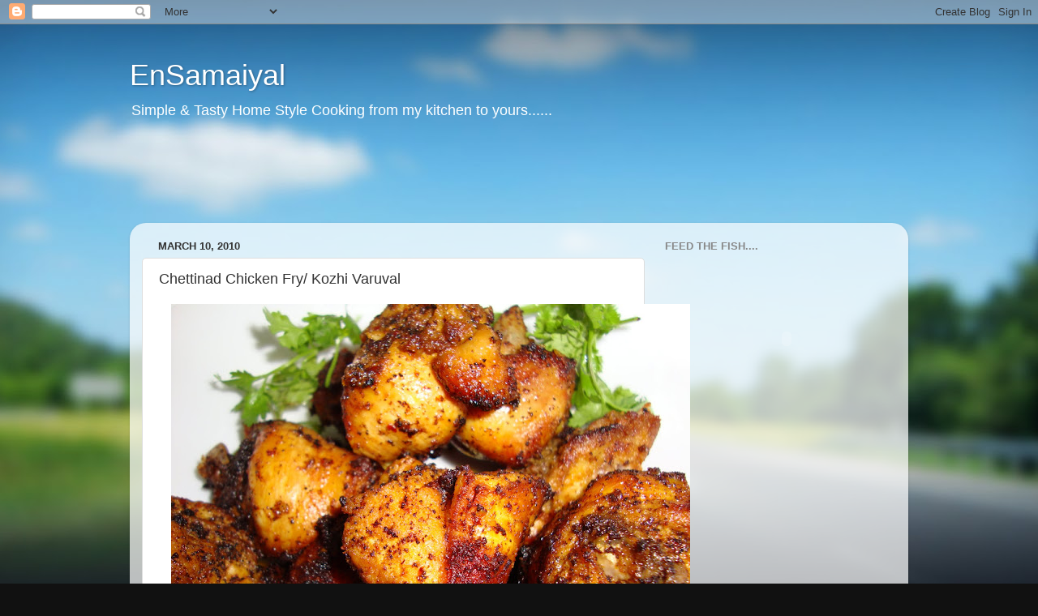

--- FILE ---
content_type: text/html; charset=UTF-8
request_url: http://ennsamaiyal.blogspot.com/2010/03/chettinad-chicken-fry-kozhi-varuval.html
body_size: 19909
content:
<!DOCTYPE html>
<html class='v2' dir='ltr' lang='en'>
<head>
<link href='https://www.blogger.com/static/v1/widgets/335934321-css_bundle_v2.css' rel='stylesheet' type='text/css'/>
<meta content='width=1100' name='viewport'/>
<meta content='text/html; charset=UTF-8' http-equiv='Content-Type'/>
<meta content='blogger' name='generator'/>
<link href='http://ennsamaiyal.blogspot.com/favicon.ico' rel='icon' type='image/x-icon'/>
<link href='http://ennsamaiyal.blogspot.com/2010/03/chettinad-chicken-fry-kozhi-varuval.html' rel='canonical'/>
<link rel="alternate" type="application/atom+xml" title="EnSamaiyal - Atom" href="http://ennsamaiyal.blogspot.com/feeds/posts/default" />
<link rel="alternate" type="application/rss+xml" title="EnSamaiyal - RSS" href="http://ennsamaiyal.blogspot.com/feeds/posts/default?alt=rss" />
<link rel="service.post" type="application/atom+xml" title="EnSamaiyal - Atom" href="https://www.blogger.com/feeds/7422805816905191577/posts/default" />

<link rel="alternate" type="application/atom+xml" title="EnSamaiyal - Atom" href="http://ennsamaiyal.blogspot.com/feeds/8572662195568589259/comments/default" />
<!--Can't find substitution for tag [blog.ieCssRetrofitLinks]-->
<link href='https://blogger.googleusercontent.com/img/b/R29vZ2xl/AVvXsEhZJJ-juEzH_UzQ4lcH02e5cRAFV4xnp_njZDea3W711d2axrKfTbWIKxp32bUxXGpnuhLnnH9D5JI-HCUCgj0DGbUrlMlVqwQGkXGr_3EebwYAqJe6FPbgF0AjJzY_XuGVP-dTrIt5z5mh/s640/DSC00751.JPG' rel='image_src'/>
<meta content='http://ennsamaiyal.blogspot.com/2010/03/chettinad-chicken-fry-kozhi-varuval.html' property='og:url'/>
<meta content='Chettinad Chicken Fry/ Kozhi Varuval' property='og:title'/>
<meta content=' Ingredients:  1. Chicken - 6 to 8 pieces   2. Turmeric Powder - 1/4 tsp   3. Ginger - 1 inch   4. Garlic - 4 to 5 nos   5 .Dry Red Chillies...' property='og:description'/>
<meta content='https://blogger.googleusercontent.com/img/b/R29vZ2xl/AVvXsEhZJJ-juEzH_UzQ4lcH02e5cRAFV4xnp_njZDea3W711d2axrKfTbWIKxp32bUxXGpnuhLnnH9D5JI-HCUCgj0DGbUrlMlVqwQGkXGr_3EebwYAqJe6FPbgF0AjJzY_XuGVP-dTrIt5z5mh/w1200-h630-p-k-no-nu/DSC00751.JPG' property='og:image'/>
<title>EnSamaiyal: Chettinad Chicken Fry/ Kozhi Varuval</title>
<style id='page-skin-1' type='text/css'><!--
/*-----------------------------------------------
Blogger Template Style
Name:     Picture Window
Designer: Blogger
URL:      www.blogger.com
----------------------------------------------- */
/* Content
----------------------------------------------- */
body {
font: normal normal 15px Arial, Tahoma, Helvetica, FreeSans, sans-serif;
color: #333333;
background: #111111 url(http://themes.googleusercontent.com/image?id=1OACCYOE0-eoTRTfsBuX1NMN9nz599ufI1Jh0CggPFA_sK80AGkIr8pLtYRpNUKPmwtEa) repeat-x fixed top center;
}
html body .region-inner {
min-width: 0;
max-width: 100%;
width: auto;
}
.content-outer {
font-size: 90%;
}
a:link {
text-decoration:none;
color: #336699;
}
a:visited {
text-decoration:none;
color: #6699cc;
}
a:hover {
text-decoration:underline;
color: #33aaff;
}
.content-outer {
background: transparent none repeat scroll top left;
-moz-border-radius: 0;
-webkit-border-radius: 0;
-goog-ms-border-radius: 0;
border-radius: 0;
-moz-box-shadow: 0 0 0 rgba(0, 0, 0, .15);
-webkit-box-shadow: 0 0 0 rgba(0, 0, 0, .15);
-goog-ms-box-shadow: 0 0 0 rgba(0, 0, 0, .15);
box-shadow: 0 0 0 rgba(0, 0, 0, .15);
margin: 20px auto;
}
.content-inner {
padding: 0;
}
/* Header
----------------------------------------------- */
.header-outer {
background: transparent none repeat-x scroll top left;
_background-image: none;
color: #ffffff;
-moz-border-radius: 0;
-webkit-border-radius: 0;
-goog-ms-border-radius: 0;
border-radius: 0;
}
.Header img, .Header #header-inner {
-moz-border-radius: 0;
-webkit-border-radius: 0;
-goog-ms-border-radius: 0;
border-radius: 0;
}
.header-inner .Header .titlewrapper,
.header-inner .Header .descriptionwrapper {
padding-left: 0;
padding-right: 0;
}
.Header h1 {
font: normal normal 36px Arial, Tahoma, Helvetica, FreeSans, sans-serif;
text-shadow: 1px 1px 3px rgba(0, 0, 0, 0.3);
}
.Header h1 a {
color: #ffffff;
}
.Header .description {
font-size: 130%;
}
/* Tabs
----------------------------------------------- */
.tabs-inner {
margin: .5em 20px 0;
padding: 0;
}
.tabs-inner .section {
margin: 0;
}
.tabs-inner .widget ul {
padding: 0;
background: transparent none repeat scroll bottom;
-moz-border-radius: 0;
-webkit-border-radius: 0;
-goog-ms-border-radius: 0;
border-radius: 0;
}
.tabs-inner .widget li {
border: none;
}
.tabs-inner .widget li a {
display: inline-block;
padding: .5em 1em;
margin-right: .25em;
color: #ffffff;
font: normal normal 15px Arial, Tahoma, Helvetica, FreeSans, sans-serif;
-moz-border-radius: 10px 10px 0 0;
-webkit-border-top-left-radius: 10px;
-webkit-border-top-right-radius: 10px;
-goog-ms-border-radius: 10px 10px 0 0;
border-radius: 10px 10px 0 0;
background: transparent url(https://resources.blogblog.com/blogblog/data/1kt/transparent/black50.png) repeat scroll top left;
border-right: 1px solid transparent;
}
.tabs-inner .widget li:first-child a {
padding-left: 1.25em;
-moz-border-radius-topleft: 10px;
-moz-border-radius-bottomleft: 0;
-webkit-border-top-left-radius: 10px;
-webkit-border-bottom-left-radius: 0;
-goog-ms-border-top-left-radius: 10px;
-goog-ms-border-bottom-left-radius: 0;
border-top-left-radius: 10px;
border-bottom-left-radius: 0;
}
.tabs-inner .widget li.selected a,
.tabs-inner .widget li a:hover {
position: relative;
z-index: 1;
background: transparent url(https://resources.blogblog.com/blogblog/data/1kt/transparent/white80.png) repeat scroll bottom;
color: #336699;
-moz-box-shadow: 0 0 3px rgba(0, 0, 0, .15);
-webkit-box-shadow: 0 0 3px rgba(0, 0, 0, .15);
-goog-ms-box-shadow: 0 0 3px rgba(0, 0, 0, .15);
box-shadow: 0 0 3px rgba(0, 0, 0, .15);
}
/* Headings
----------------------------------------------- */
h2 {
font: bold normal 13px Arial, Tahoma, Helvetica, FreeSans, sans-serif;
text-transform: uppercase;
color: #888888;
margin: .5em 0;
}
/* Main
----------------------------------------------- */
.main-outer {
background: transparent url(https://resources.blogblog.com/blogblog/data/1kt/transparent/white80.png) repeat scroll top left;
-moz-border-radius: 20px 20px 0 0;
-webkit-border-top-left-radius: 20px;
-webkit-border-top-right-radius: 20px;
-webkit-border-bottom-left-radius: 0;
-webkit-border-bottom-right-radius: 0;
-goog-ms-border-radius: 20px 20px 0 0;
border-radius: 20px 20px 0 0;
-moz-box-shadow: 0 1px 3px rgba(0, 0, 0, .15);
-webkit-box-shadow: 0 1px 3px rgba(0, 0, 0, .15);
-goog-ms-box-shadow: 0 1px 3px rgba(0, 0, 0, .15);
box-shadow: 0 1px 3px rgba(0, 0, 0, .15);
}
.main-inner {
padding: 15px 20px 20px;
}
.main-inner .column-center-inner {
padding: 0 0;
}
.main-inner .column-left-inner {
padding-left: 0;
}
.main-inner .column-right-inner {
padding-right: 0;
}
/* Posts
----------------------------------------------- */
h3.post-title {
margin: 0;
font: normal normal 18px Arial, Tahoma, Helvetica, FreeSans, sans-serif;
}
.comments h4 {
margin: 1em 0 0;
font: normal normal 18px Arial, Tahoma, Helvetica, FreeSans, sans-serif;
}
.date-header span {
color: #333333;
}
.post-outer {
background-color: #ffffff;
border: solid 1px #dddddd;
-moz-border-radius: 5px;
-webkit-border-radius: 5px;
border-radius: 5px;
-goog-ms-border-radius: 5px;
padding: 15px 20px;
margin: 0 -20px 20px;
}
.post-body {
line-height: 1.4;
font-size: 110%;
position: relative;
}
.post-header {
margin: 0 0 1.5em;
color: #999999;
line-height: 1.6;
}
.post-footer {
margin: .5em 0 0;
color: #999999;
line-height: 1.6;
}
#blog-pager {
font-size: 140%
}
#comments .comment-author {
padding-top: 1.5em;
border-top: dashed 1px #ccc;
border-top: dashed 1px rgba(128, 128, 128, .5);
background-position: 0 1.5em;
}
#comments .comment-author:first-child {
padding-top: 0;
border-top: none;
}
.avatar-image-container {
margin: .2em 0 0;
}
/* Comments
----------------------------------------------- */
.comments .comments-content .icon.blog-author {
background-repeat: no-repeat;
background-image: url([data-uri]);
}
.comments .comments-content .loadmore a {
border-top: 1px solid #33aaff;
border-bottom: 1px solid #33aaff;
}
.comments .continue {
border-top: 2px solid #33aaff;
}
/* Widgets
----------------------------------------------- */
.widget ul, .widget #ArchiveList ul.flat {
padding: 0;
list-style: none;
}
.widget ul li, .widget #ArchiveList ul.flat li {
border-top: dashed 1px #ccc;
border-top: dashed 1px rgba(128, 128, 128, .5);
}
.widget ul li:first-child, .widget #ArchiveList ul.flat li:first-child {
border-top: none;
}
.widget .post-body ul {
list-style: disc;
}
.widget .post-body ul li {
border: none;
}
/* Footer
----------------------------------------------- */
.footer-outer {
color:#cccccc;
background: transparent url(https://resources.blogblog.com/blogblog/data/1kt/transparent/black50.png) repeat scroll top left;
-moz-border-radius: 0 0 20px 20px;
-webkit-border-top-left-radius: 0;
-webkit-border-top-right-radius: 0;
-webkit-border-bottom-left-radius: 20px;
-webkit-border-bottom-right-radius: 20px;
-goog-ms-border-radius: 0 0 20px 20px;
border-radius: 0 0 20px 20px;
-moz-box-shadow: 0 1px 3px rgba(0, 0, 0, .15);
-webkit-box-shadow: 0 1px 3px rgba(0, 0, 0, .15);
-goog-ms-box-shadow: 0 1px 3px rgba(0, 0, 0, .15);
box-shadow: 0 1px 3px rgba(0, 0, 0, .15);
}
.footer-inner {
padding: 10px 20px 20px;
}
.footer-outer a {
color: #99ccee;
}
.footer-outer a:visited {
color: #77aaee;
}
.footer-outer a:hover {
color: #33aaff;
}
.footer-outer .widget h2 {
color: #aaaaaa;
}
/* Mobile
----------------------------------------------- */
html body.mobile {
height: auto;
}
html body.mobile {
min-height: 480px;
background-size: 100% auto;
}
.mobile .body-fauxcolumn-outer {
background: transparent none repeat scroll top left;
}
html .mobile .mobile-date-outer, html .mobile .blog-pager {
border-bottom: none;
background: transparent url(https://resources.blogblog.com/blogblog/data/1kt/transparent/white80.png) repeat scroll top left;
margin-bottom: 10px;
}
.mobile .date-outer {
background: transparent url(https://resources.blogblog.com/blogblog/data/1kt/transparent/white80.png) repeat scroll top left;
}
.mobile .header-outer, .mobile .main-outer,
.mobile .post-outer, .mobile .footer-outer {
-moz-border-radius: 0;
-webkit-border-radius: 0;
-goog-ms-border-radius: 0;
border-radius: 0;
}
.mobile .content-outer,
.mobile .main-outer,
.mobile .post-outer {
background: inherit;
border: none;
}
.mobile .content-outer {
font-size: 100%;
}
.mobile-link-button {
background-color: #336699;
}
.mobile-link-button a:link, .mobile-link-button a:visited {
color: #ffffff;
}
.mobile-index-contents {
color: #333333;
}
.mobile .tabs-inner .PageList .widget-content {
background: transparent url(https://resources.blogblog.com/blogblog/data/1kt/transparent/white80.png) repeat scroll bottom;
color: #336699;
}
.mobile .tabs-inner .PageList .widget-content .pagelist-arrow {
border-left: 1px solid transparent;
}

--></style>
<style id='template-skin-1' type='text/css'><!--
body {
min-width: 960px;
}
.content-outer, .content-fauxcolumn-outer, .region-inner {
min-width: 960px;
max-width: 960px;
_width: 960px;
}
.main-inner .columns {
padding-left: 0;
padding-right: 310px;
}
.main-inner .fauxcolumn-center-outer {
left: 0;
right: 310px;
/* IE6 does not respect left and right together */
_width: expression(this.parentNode.offsetWidth -
parseInt("0") -
parseInt("310px") + 'px');
}
.main-inner .fauxcolumn-left-outer {
width: 0;
}
.main-inner .fauxcolumn-right-outer {
width: 310px;
}
.main-inner .column-left-outer {
width: 0;
right: 100%;
margin-left: -0;
}
.main-inner .column-right-outer {
width: 310px;
margin-right: -310px;
}
#layout {
min-width: 0;
}
#layout .content-outer {
min-width: 0;
width: 800px;
}
#layout .region-inner {
min-width: 0;
width: auto;
}
body#layout div.add_widget {
padding: 8px;
}
body#layout div.add_widget a {
margin-left: 32px;
}
--></style>
<style>
    body {background-image:url(http\:\/\/themes.googleusercontent.com\/image?id=1OACCYOE0-eoTRTfsBuX1NMN9nz599ufI1Jh0CggPFA_sK80AGkIr8pLtYRpNUKPmwtEa);}
    
@media (max-width: 200px) { body {background-image:url(http\:\/\/themes.googleusercontent.com\/image?id=1OACCYOE0-eoTRTfsBuX1NMN9nz599ufI1Jh0CggPFA_sK80AGkIr8pLtYRpNUKPmwtEa&options=w200);}}
@media (max-width: 400px) and (min-width: 201px) { body {background-image:url(http\:\/\/themes.googleusercontent.com\/image?id=1OACCYOE0-eoTRTfsBuX1NMN9nz599ufI1Jh0CggPFA_sK80AGkIr8pLtYRpNUKPmwtEa&options=w400);}}
@media (max-width: 800px) and (min-width: 401px) { body {background-image:url(http\:\/\/themes.googleusercontent.com\/image?id=1OACCYOE0-eoTRTfsBuX1NMN9nz599ufI1Jh0CggPFA_sK80AGkIr8pLtYRpNUKPmwtEa&options=w800);}}
@media (max-width: 1200px) and (min-width: 801px) { body {background-image:url(http\:\/\/themes.googleusercontent.com\/image?id=1OACCYOE0-eoTRTfsBuX1NMN9nz599ufI1Jh0CggPFA_sK80AGkIr8pLtYRpNUKPmwtEa&options=w1200);}}
/* Last tag covers anything over one higher than the previous max-size cap. */
@media (min-width: 1201px) { body {background-image:url(http\:\/\/themes.googleusercontent.com\/image?id=1OACCYOE0-eoTRTfsBuX1NMN9nz599ufI1Jh0CggPFA_sK80AGkIr8pLtYRpNUKPmwtEa&options=w1600);}}
  </style>
<link href='https://www.blogger.com/dyn-css/authorization.css?targetBlogID=7422805816905191577&amp;zx=b1d139f1-3500-4344-a0be-eb6c992dbcbb' media='none' onload='if(media!=&#39;all&#39;)media=&#39;all&#39;' rel='stylesheet'/><noscript><link href='https://www.blogger.com/dyn-css/authorization.css?targetBlogID=7422805816905191577&amp;zx=b1d139f1-3500-4344-a0be-eb6c992dbcbb' rel='stylesheet'/></noscript>
<meta name='google-adsense-platform-account' content='ca-host-pub-1556223355139109'/>
<meta name='google-adsense-platform-domain' content='blogspot.com'/>

<!-- data-ad-client=ca-pub-7940722872217662 -->

</head>
<body class='loading variant-open'>
<div class='navbar section' id='navbar' name='Navbar'><div class='widget Navbar' data-version='1' id='Navbar1'><script type="text/javascript">
    function setAttributeOnload(object, attribute, val) {
      if(window.addEventListener) {
        window.addEventListener('load',
          function(){ object[attribute] = val; }, false);
      } else {
        window.attachEvent('onload', function(){ object[attribute] = val; });
      }
    }
  </script>
<div id="navbar-iframe-container"></div>
<script type="text/javascript" src="https://apis.google.com/js/platform.js"></script>
<script type="text/javascript">
      gapi.load("gapi.iframes:gapi.iframes.style.bubble", function() {
        if (gapi.iframes && gapi.iframes.getContext) {
          gapi.iframes.getContext().openChild({
              url: 'https://www.blogger.com/navbar/7422805816905191577?po\x3d8572662195568589259\x26origin\x3dhttp://ennsamaiyal.blogspot.com',
              where: document.getElementById("navbar-iframe-container"),
              id: "navbar-iframe"
          });
        }
      });
    </script><script type="text/javascript">
(function() {
var script = document.createElement('script');
script.type = 'text/javascript';
script.src = '//pagead2.googlesyndication.com/pagead/js/google_top_exp.js';
var head = document.getElementsByTagName('head')[0];
if (head) {
head.appendChild(script);
}})();
</script>
</div></div>
<div class='body-fauxcolumns'>
<div class='fauxcolumn-outer body-fauxcolumn-outer'>
<div class='cap-top'>
<div class='cap-left'></div>
<div class='cap-right'></div>
</div>
<div class='fauxborder-left'>
<div class='fauxborder-right'></div>
<div class='fauxcolumn-inner'>
</div>
</div>
<div class='cap-bottom'>
<div class='cap-left'></div>
<div class='cap-right'></div>
</div>
</div>
</div>
<div class='content'>
<div class='content-fauxcolumns'>
<div class='fauxcolumn-outer content-fauxcolumn-outer'>
<div class='cap-top'>
<div class='cap-left'></div>
<div class='cap-right'></div>
</div>
<div class='fauxborder-left'>
<div class='fauxborder-right'></div>
<div class='fauxcolumn-inner'>
</div>
</div>
<div class='cap-bottom'>
<div class='cap-left'></div>
<div class='cap-right'></div>
</div>
</div>
</div>
<div class='content-outer'>
<div class='content-cap-top cap-top'>
<div class='cap-left'></div>
<div class='cap-right'></div>
</div>
<div class='fauxborder-left content-fauxborder-left'>
<div class='fauxborder-right content-fauxborder-right'></div>
<div class='content-inner'>
<header>
<div class='header-outer'>
<div class='header-cap-top cap-top'>
<div class='cap-left'></div>
<div class='cap-right'></div>
</div>
<div class='fauxborder-left header-fauxborder-left'>
<div class='fauxborder-right header-fauxborder-right'></div>
<div class='region-inner header-inner'>
<div class='header section' id='header' name='Header'><div class='widget Header' data-version='1' id='Header1'>
<div id='header-inner'>
<div class='titlewrapper'>
<h1 class='title'>
<a href='http://ennsamaiyal.blogspot.com/'>
EnSamaiyal
</a>
</h1>
</div>
<div class='descriptionwrapper'>
<p class='description'><span>Simple &amp; Tasty Home Style Cooking from my kitchen to yours......</span></p>
</div>
</div>
</div></div>
</div>
</div>
<div class='header-cap-bottom cap-bottom'>
<div class='cap-left'></div>
<div class='cap-right'></div>
</div>
</div>
</header>
<div class='tabs-outer'>
<div class='tabs-cap-top cap-top'>
<div class='cap-left'></div>
<div class='cap-right'></div>
</div>
<div class='fauxborder-left tabs-fauxborder-left'>
<div class='fauxborder-right tabs-fauxborder-right'></div>
<div class='region-inner tabs-inner'>
<div class='tabs section' id='crosscol' name='Cross-Column'><div class='widget HTML' data-version='1' id='HTML6'>
<h2 class='title'>AdSense</h2>
<div class='widget-content'>
<script type="text/javascript"><!--
google_ad_client = "ca-pub-7940722872217662";
google_ad_host = "pub-1556223355139109";
/* Image ad */
google_ad_slot = "5863683768";
google_ad_width = 728;
google_ad_height = 90;
//-->
</script>
<script type="text/javascript"
src="http://pagead2.googlesyndication.com/pagead/show_ads.js">
</script>
</div>
<div class='clear'></div>
</div></div>
<div class='tabs no-items section' id='crosscol-overflow' name='Cross-Column 2'></div>
</div>
</div>
<div class='tabs-cap-bottom cap-bottom'>
<div class='cap-left'></div>
<div class='cap-right'></div>
</div>
</div>
<div class='main-outer'>
<div class='main-cap-top cap-top'>
<div class='cap-left'></div>
<div class='cap-right'></div>
</div>
<div class='fauxborder-left main-fauxborder-left'>
<div class='fauxborder-right main-fauxborder-right'></div>
<div class='region-inner main-inner'>
<div class='columns fauxcolumns'>
<div class='fauxcolumn-outer fauxcolumn-center-outer'>
<div class='cap-top'>
<div class='cap-left'></div>
<div class='cap-right'></div>
</div>
<div class='fauxborder-left'>
<div class='fauxborder-right'></div>
<div class='fauxcolumn-inner'>
</div>
</div>
<div class='cap-bottom'>
<div class='cap-left'></div>
<div class='cap-right'></div>
</div>
</div>
<div class='fauxcolumn-outer fauxcolumn-left-outer'>
<div class='cap-top'>
<div class='cap-left'></div>
<div class='cap-right'></div>
</div>
<div class='fauxborder-left'>
<div class='fauxborder-right'></div>
<div class='fauxcolumn-inner'>
</div>
</div>
<div class='cap-bottom'>
<div class='cap-left'></div>
<div class='cap-right'></div>
</div>
</div>
<div class='fauxcolumn-outer fauxcolumn-right-outer'>
<div class='cap-top'>
<div class='cap-left'></div>
<div class='cap-right'></div>
</div>
<div class='fauxborder-left'>
<div class='fauxborder-right'></div>
<div class='fauxcolumn-inner'>
</div>
</div>
<div class='cap-bottom'>
<div class='cap-left'></div>
<div class='cap-right'></div>
</div>
</div>
<!-- corrects IE6 width calculation -->
<div class='columns-inner'>
<div class='column-center-outer'>
<div class='column-center-inner'>
<div class='main section' id='main' name='Main'><div class='widget Blog' data-version='1' id='Blog1'>
<div class='blog-posts hfeed'>

          <div class="date-outer">
        
<h2 class='date-header'><span>March 10, 2010</span></h2>

          <div class="date-posts">
        
<div class='post-outer'>
<div class='post hentry uncustomized-post-template' itemprop='blogPost' itemscope='itemscope' itemtype='http://schema.org/BlogPosting'>
<meta content='https://blogger.googleusercontent.com/img/b/R29vZ2xl/AVvXsEhZJJ-juEzH_UzQ4lcH02e5cRAFV4xnp_njZDea3W711d2axrKfTbWIKxp32bUxXGpnuhLnnH9D5JI-HCUCgj0DGbUrlMlVqwQGkXGr_3EebwYAqJe6FPbgF0AjJzY_XuGVP-dTrIt5z5mh/s640/DSC00751.JPG' itemprop='image_url'/>
<meta content='7422805816905191577' itemprop='blogId'/>
<meta content='8572662195568589259' itemprop='postId'/>
<a name='8572662195568589259'></a>
<h3 class='post-title entry-title' itemprop='name'>
Chettinad Chicken Fry/ Kozhi Varuval
</h3>
<div class='post-header'>
<div class='post-header-line-1'></div>
</div>
<div class='post-body entry-content' id='post-body-8572662195568589259' itemprop='description articleBody'>
<div class="separator" style="clear: both; text-align: center;"><a href="https://blogger.googleusercontent.com/img/b/R29vZ2xl/AVvXsEhZJJ-juEzH_UzQ4lcH02e5cRAFV4xnp_njZDea3W711d2axrKfTbWIKxp32bUxXGpnuhLnnH9D5JI-HCUCgj0DGbUrlMlVqwQGkXGr_3EebwYAqJe6FPbgF0AjJzY_XuGVP-dTrIt5z5mh/s1600-h/DSC00751.JPG" imageanchor="1" style="margin-left: 1em; margin-right: 1em;"><img border="0" height="480" src="https://blogger.googleusercontent.com/img/b/R29vZ2xl/AVvXsEhZJJ-juEzH_UzQ4lcH02e5cRAFV4xnp_njZDea3W711d2axrKfTbWIKxp32bUxXGpnuhLnnH9D5JI-HCUCgj0DGbUrlMlVqwQGkXGr_3EebwYAqJe6FPbgF0AjJzY_XuGVP-dTrIt5z5mh/s640/DSC00751.JPG" vt="true" width="640" /></a></div><div class="separator" style="clear: both; text-align: center;"><br />
</div><div class="separator" style="clear: both; text-align: center;"><strong><span style="font-size: large;">Ingredients:</span></strong></div><br />
1. Chicken - 6 to 8 pieces<br />
<br />
2. Turmeric Powder - 1/4 tsp<br />
<br />
3. Ginger - 1 inch<br />
<br />
4. Garlic - 4 to 5 nos<br />
<br />
5 .Dry Red Chillies - 5 to 6 nos<br />
<br />
6. Pepper Corns - 1/2 tsp<br />
<br />
7. Fennel Seeds( sombu) -2pinch<br />
<br />
8. Shallots(small onions) - 2 to 3 nos<br />
<br />
9. Coconut shredded - 1 tbsp<br />
<br />
10.CinnamonSticks - 1no<br />
<br />
11.Cloves _ 2 nos<br />
<br />
12.Cardamon - 1 no<br />
<br />
13.Curd - 1 tsp<br />
<br />
14.Salt To Taste<br />
<br />
15.Oil For Frying <br />
<div class="separator" style="clear: both; text-align: center;"><br />
</div><div class="separator" style="clear: both; text-align: center;"><a href="https://blogger.googleusercontent.com/img/b/R29vZ2xl/AVvXsEiMCgvLL-j-QMtHuueVp2TLMeTsVM_W1pUKynMdmIj9cjcSYXTEgJk6sU18ppjRqfj8HDHbFusH8_rwP3EiCL4qDIdMn7nkhOUYfYU_H5fGcoWTYyBZOSIW2fbkzplPKwf7sUxzzdByDKNU/s1600-h/DSC00749+(2).JPG" imageanchor="1" style="margin-left: 1em; margin-right: 1em;"><img border="0" height="640" src="https://blogger.googleusercontent.com/img/b/R29vZ2xl/AVvXsEiMCgvLL-j-QMtHuueVp2TLMeTsVM_W1pUKynMdmIj9cjcSYXTEgJk6sU18ppjRqfj8HDHbFusH8_rwP3EiCL4qDIdMn7nkhOUYfYU_H5fGcoWTYyBZOSIW2fbkzplPKwf7sUxzzdByDKNU/s640/DSC00749+(2).JPG" vt="true" width="480" /></a></div><div class="separator" style="clear: both; text-align: center;"><strong><span style="font-size: large;">Method:</span></strong></div><br />
<br />
First clean &amp; wash the chicken pieces ,then marinate it with curd &amp; turmeric powder for 5 mins.In the mean time grind ginger,garlic,dry red chillies,pepper corns,fennel seeds, shallots,shredded coconut,cinnamon,cardamon,cloves to fine paste ,by adding required amount of water.Put this gravy to the chicken,add salt &amp; mix all well to together so that the chicken is fully coated with the gravy &amp; marinate this for about 1/2 hour. Keep oil in a skillet /pan &amp; deep fry the marinate chicken pieces..<br />
No need to add any extra&nbsp;masala powders , if want u can add extra red chillies for ur spicy...This is an easy ,simple fry ...I learned this from my mother-in-law. <br />
<div class="separator" style="clear: both; text-align: center;"><br />
</div><div class="separator" style="clear: both; text-align: center;"><a href="https://blogger.googleusercontent.com/img/b/R29vZ2xl/AVvXsEhIQunOJwoT_RjgsvIzh9qfPYJzLF0uJyuW1glX0mcYKZuZDwrDLEIQg8hie6Ki8B_8Gljja5C8e0ozsmOZA2w4aSBwRlhkekADE9X1JDNO6OkASdlFzNh6kw5dyxM1n1xcF9HitmXYpaWl/s1600-h/DSC00753.JPG" imageanchor="1" style="margin-left: 1em; margin-right: 1em;"><img border="0" height="480" src="https://blogger.googleusercontent.com/img/b/R29vZ2xl/AVvXsEhIQunOJwoT_RjgsvIzh9qfPYJzLF0uJyuW1glX0mcYKZuZDwrDLEIQg8hie6Ki8B_8Gljja5C8e0ozsmOZA2w4aSBwRlhkekADE9X1JDNO6OkASdlFzNh6kw5dyxM1n1xcF9HitmXYpaWl/s640/DSC00753.JPG" vt="true" width="640" /></a></div><em><span style="background-color: #eeeeee; color: blue;">PriRaj&nbsp; </span></em>
<div style='clear: both;'></div>
</div>
<div class='post-footer'>
<div class='post-footer-line post-footer-line-1'>
<span class='post-author vcard'>
Posted by
<span class='fn' itemprop='author' itemscope='itemscope' itemtype='http://schema.org/Person'>
<meta content='https://www.blogger.com/profile/08245786429117348436' itemprop='url'/>
<a class='g-profile' href='https://www.blogger.com/profile/08245786429117348436' rel='author' title='author profile'>
<span itemprop='name'>PriyaRaj</span>
</a>
</span>
</span>
<span class='post-timestamp'>
at
<meta content='http://ennsamaiyal.blogspot.com/2010/03/chettinad-chicken-fry-kozhi-varuval.html' itemprop='url'/>
<a class='timestamp-link' href='http://ennsamaiyal.blogspot.com/2010/03/chettinad-chicken-fry-kozhi-varuval.html' rel='bookmark' title='permanent link'><abbr class='published' itemprop='datePublished' title='2010-03-10T14:16:00+05:30'>2:16&#8239;PM</abbr></a>
</span>
<span class='post-comment-link'>
</span>
<span class='post-icons'>
<span class='item-action'>
<a href='https://www.blogger.com/email-post/7422805816905191577/8572662195568589259' title='Email Post'>
<img alt='' class='icon-action' height='13' src='https://resources.blogblog.com/img/icon18_email.gif' width='18'/>
</a>
</span>
<span class='item-control blog-admin pid-1385717042'>
<a href='https://www.blogger.com/post-edit.g?blogID=7422805816905191577&postID=8572662195568589259&from=pencil' title='Edit Post'>
<img alt='' class='icon-action' height='18' src='https://resources.blogblog.com/img/icon18_edit_allbkg.gif' width='18'/>
</a>
</span>
</span>
<div class='post-share-buttons goog-inline-block'>
</div>
</div>
<div class='post-footer-line post-footer-line-2'>
<span class='post-labels'>
Labels:
<a href='http://ennsamaiyal.blogspot.com/search/label/Non-Vegetarian%20Side%20Dishes' rel='tag'>Non-Vegetarian Side Dishes</a>
</span>
</div>
<div class='post-footer-line post-footer-line-3'>
<span class='post-location'>
</span>
</div>
</div>
</div>
<div class='comments' id='comments'>
<a name='comments'></a>
<h4>15 comments:</h4>
<div id='Blog1_comments-block-wrapper'>
<dl class='avatar-comment-indent' id='comments-block'>
<dt class='comment-author ' id='c3262537407257076484'>
<a name='c3262537407257076484'></a>
<div class="avatar-image-container avatar-stock"><span dir="ltr"><a href="https://www.blogger.com/profile/16877565823603705723" target="" rel="nofollow" onclick="" class="avatar-hovercard" id="av-3262537407257076484-16877565823603705723"><img src="//www.blogger.com/img/blogger_logo_round_35.png" width="35" height="35" alt="" title="Priya Suresh">

</a></span></div>
<a href='https://www.blogger.com/profile/16877565823603705723' rel='nofollow'>Priya Suresh</a>
said...
</dt>
<dd class='comment-body' id='Blog1_cmt-3262537407257076484'>
<p>
Wow priya, wat a tempting and mouthwatering fry....am hungry now..
</p>
</dd>
<dd class='comment-footer'>
<span class='comment-timestamp'>
<a href='http://ennsamaiyal.blogspot.com/2010/03/chettinad-chicken-fry-kozhi-varuval.html?showComment=1268212506958#c3262537407257076484' title='comment permalink'>
March 10, 2010 at 2:45&#8239;PM
</a>
<span class='item-control blog-admin pid-129332621'>
<a class='comment-delete' href='https://www.blogger.com/comment/delete/7422805816905191577/3262537407257076484' title='Delete Comment'>
<img src='https://resources.blogblog.com/img/icon_delete13.gif'/>
</a>
</span>
</span>
</dd>
<dt class='comment-author ' id='c2822941098000217343'>
<a name='c2822941098000217343'></a>
<div class="avatar-image-container vcard"><span dir="ltr"><a href="https://www.blogger.com/profile/18309251376956390848" target="" rel="nofollow" onclick="" class="avatar-hovercard" id="av-2822941098000217343-18309251376956390848"><img src="https://resources.blogblog.com/img/blank.gif" width="35" height="35" class="delayLoad" style="display: none;" longdesc="//blogger.googleusercontent.com/img/b/R29vZ2xl/AVvXsEijXTLzI5b3YPY5YT2-iwoDJftAZyq1_2a63aV4jCA_lA01NoeDMY_FJGipmpuB_vqhoJNQ0w1fSdmRftk4HP8uOh6P-UsDCK5MKpvLw7mgsy87OfDlOKgboplsdTjxmw/s45-c/1029-034-08-1060.gif" alt="" title="Shama Nagarajan">

<noscript><img src="//blogger.googleusercontent.com/img/b/R29vZ2xl/AVvXsEijXTLzI5b3YPY5YT2-iwoDJftAZyq1_2a63aV4jCA_lA01NoeDMY_FJGipmpuB_vqhoJNQ0w1fSdmRftk4HP8uOh6P-UsDCK5MKpvLw7mgsy87OfDlOKgboplsdTjxmw/s45-c/1029-034-08-1060.gif" width="35" height="35" class="photo" alt=""></noscript></a></span></div>
<a href='https://www.blogger.com/profile/18309251376956390848' rel='nofollow'>Shama Nagarajan</a>
said...
</dt>
<dd class='comment-body' id='Blog1_cmt-2822941098000217343'>
<p>
yummy varuval....nice post
</p>
</dd>
<dd class='comment-footer'>
<span class='comment-timestamp'>
<a href='http://ennsamaiyal.blogspot.com/2010/03/chettinad-chicken-fry-kozhi-varuval.html?showComment=1268213509963#c2822941098000217343' title='comment permalink'>
March 10, 2010 at 3:01&#8239;PM
</a>
<span class='item-control blog-admin pid-1367714713'>
<a class='comment-delete' href='https://www.blogger.com/comment/delete/7422805816905191577/2822941098000217343' title='Delete Comment'>
<img src='https://resources.blogblog.com/img/icon_delete13.gif'/>
</a>
</span>
</span>
</dd>
<dt class='comment-author ' id='c4932579066954625019'>
<a name='c4932579066954625019'></a>
<div class="avatar-image-container avatar-stock"><span dir="ltr"><a href="https://www.blogger.com/profile/16936434191563848038" target="" rel="nofollow" onclick="" class="avatar-hovercard" id="av-4932579066954625019-16936434191563848038"><img src="//www.blogger.com/img/blogger_logo_round_35.png" width="35" height="35" alt="" title="Sushma Mallya">

</a></span></div>
<a href='https://www.blogger.com/profile/16936434191563848038' rel='nofollow'>Sushma Mallya</a>
said...
</dt>
<dd class='comment-body' id='Blog1_cmt-4932579066954625019'>
<p>
wow what a tempting pic,lovely recipe and fry looks so very delicious...
</p>
</dd>
<dd class='comment-footer'>
<span class='comment-timestamp'>
<a href='http://ennsamaiyal.blogspot.com/2010/03/chettinad-chicken-fry-kozhi-varuval.html?showComment=1268213819406#c4932579066954625019' title='comment permalink'>
March 10, 2010 at 3:06&#8239;PM
</a>
<span class='item-control blog-admin pid-1998785285'>
<a class='comment-delete' href='https://www.blogger.com/comment/delete/7422805816905191577/4932579066954625019' title='Delete Comment'>
<img src='https://resources.blogblog.com/img/icon_delete13.gif'/>
</a>
</span>
</span>
</dd>
<dt class='comment-author ' id='c6185143978733725930'>
<a name='c6185143978733725930'></a>
<div class="avatar-image-container avatar-stock"><span dir="ltr"><a href="https://www.blogger.com/profile/14598432810148611034" target="" rel="nofollow" onclick="" class="avatar-hovercard" id="av-6185143978733725930-14598432810148611034"><img src="//www.blogger.com/img/blogger_logo_round_35.png" width="35" height="35" alt="" title="Indian food recipes">

</a></span></div>
<a href='https://www.blogger.com/profile/14598432810148611034' rel='nofollow'>Indian food recipes</a>
said...
</dt>
<dd class='comment-body' id='Blog1_cmt-6185143978733725930'>
<p>
y u tempting me dear?!<br />Luks perfectly crispy&amp; amazingly delicious!
</p>
</dd>
<dd class='comment-footer'>
<span class='comment-timestamp'>
<a href='http://ennsamaiyal.blogspot.com/2010/03/chettinad-chicken-fry-kozhi-varuval.html?showComment=1268224092078#c6185143978733725930' title='comment permalink'>
March 10, 2010 at 5:58&#8239;PM
</a>
<span class='item-control blog-admin pid-891757651'>
<a class='comment-delete' href='https://www.blogger.com/comment/delete/7422805816905191577/6185143978733725930' title='Delete Comment'>
<img src='https://resources.blogblog.com/img/icon_delete13.gif'/>
</a>
</span>
</span>
</dd>
<dt class='comment-author blog-author' id='c7846879178293364755'>
<a name='c7846879178293364755'></a>
<div class="avatar-image-container vcard"><span dir="ltr"><a href="https://www.blogger.com/profile/08245786429117348436" target="" rel="nofollow" onclick="" class="avatar-hovercard" id="av-7846879178293364755-08245786429117348436"><img src="https://resources.blogblog.com/img/blank.gif" width="35" height="35" class="delayLoad" style="display: none;" longdesc="//blogger.googleusercontent.com/img/b/R29vZ2xl/AVvXsEiq5HfN3YSDLflwnFfq_f3ppfuf4JPe3eUijWW7kM32dO3H6muRX0j4cSOtT_g8SiBnB-rUikntdVGF_94hHdmT099E0NVUNdLEFfCnGXArBO05y2KS_NQCvn212WofuMw/s45-c/DSC01124.JPG" alt="" title="PriyaRaj">

<noscript><img src="//blogger.googleusercontent.com/img/b/R29vZ2xl/AVvXsEiq5HfN3YSDLflwnFfq_f3ppfuf4JPe3eUijWW7kM32dO3H6muRX0j4cSOtT_g8SiBnB-rUikntdVGF_94hHdmT099E0NVUNdLEFfCnGXArBO05y2KS_NQCvn212WofuMw/s45-c/DSC01124.JPG" width="35" height="35" class="photo" alt=""></noscript></a></span></div>
<a href='https://www.blogger.com/profile/08245786429117348436' rel='nofollow'>PriyaRaj</a>
said...
</dt>
<dd class='comment-body' id='Blog1_cmt-7846879178293364755'>
<p>
Thank u Priya,Shama ,Sushma &amp; Sangi....
</p>
</dd>
<dd class='comment-footer'>
<span class='comment-timestamp'>
<a href='http://ennsamaiyal.blogspot.com/2010/03/chettinad-chicken-fry-kozhi-varuval.html?showComment=1268224645751#c7846879178293364755' title='comment permalink'>
March 10, 2010 at 6:07&#8239;PM
</a>
<span class='item-control blog-admin pid-1385717042'>
<a class='comment-delete' href='https://www.blogger.com/comment/delete/7422805816905191577/7846879178293364755' title='Delete Comment'>
<img src='https://resources.blogblog.com/img/icon_delete13.gif'/>
</a>
</span>
</span>
</dd>
<dt class='comment-author ' id='c1135432659655784006'>
<a name='c1135432659655784006'></a>
<div class="avatar-image-container vcard"><span dir="ltr"><a href="https://www.blogger.com/profile/16586988066440083113" target="" rel="nofollow" onclick="" class="avatar-hovercard" id="av-1135432659655784006-16586988066440083113"><img src="https://resources.blogblog.com/img/blank.gif" width="35" height="35" class="delayLoad" style="display: none;" longdesc="//blogger.googleusercontent.com/img/b/R29vZ2xl/AVvXsEilygZZu8zQ3GfsIL5-TsK-8JWDC_d0dBhIIdPDMWik0SPuO05NhFCDms4MBEtPQa0snxbI0wdxYTm1Xs3Z5lKRrXY_OOKfC5l_SBCNupGfSSVYpGN1Pu3lSPqPATeuoA/s45-c/*" alt="" title="Malar Gandhi">

<noscript><img src="//blogger.googleusercontent.com/img/b/R29vZ2xl/AVvXsEilygZZu8zQ3GfsIL5-TsK-8JWDC_d0dBhIIdPDMWik0SPuO05NhFCDms4MBEtPQa0snxbI0wdxYTm1Xs3Z5lKRrXY_OOKfC5l_SBCNupGfSSVYpGN1Pu3lSPqPATeuoA/s45-c/*" width="35" height="35" class="photo" alt=""></noscript></a></span></div>
<a href='https://www.blogger.com/profile/16586988066440083113' rel='nofollow'>Malar Gandhi</a>
said...
</dt>
<dd class='comment-body' id='Blog1_cmt-1135432659655784006'>
<p>
Oh boy, chettinad chicken varuval looks very appetizing, such a drool worthy recipe,d ear:)
</p>
</dd>
<dd class='comment-footer'>
<span class='comment-timestamp'>
<a href='http://ennsamaiyal.blogspot.com/2010/03/chettinad-chicken-fry-kozhi-varuval.html?showComment=1268227958242#c1135432659655784006' title='comment permalink'>
March 10, 2010 at 7:02&#8239;PM
</a>
<span class='item-control blog-admin pid-1946457149'>
<a class='comment-delete' href='https://www.blogger.com/comment/delete/7422805816905191577/1135432659655784006' title='Delete Comment'>
<img src='https://resources.blogblog.com/img/icon_delete13.gif'/>
</a>
</span>
</span>
</dd>
<dt class='comment-author ' id='c2474316241270704611'>
<a name='c2474316241270704611'></a>
<div class="avatar-image-container vcard"><span dir="ltr"><a href="https://www.blogger.com/profile/05431959324003385565" target="" rel="nofollow" onclick="" class="avatar-hovercard" id="av-2474316241270704611-05431959324003385565"><img src="https://resources.blogblog.com/img/blank.gif" width="35" height="35" class="delayLoad" style="display: none;" longdesc="//blogger.googleusercontent.com/img/b/R29vZ2xl/AVvXsEjYfKynRlFclGL2lCxYeBPdL5Khk--k2JOOUkWReWYFG0SSmRqNpCd6zyjWfrrmU2ofazokLKNymm57mhQ52ceyp343YmJLjjKcX0U9sFooU99glA944CprYiLYtjtRHbY/s45-c/IMG_9817.jpg" alt="" title="Soma Pradhan">

<noscript><img src="//blogger.googleusercontent.com/img/b/R29vZ2xl/AVvXsEjYfKynRlFclGL2lCxYeBPdL5Khk--k2JOOUkWReWYFG0SSmRqNpCd6zyjWfrrmU2ofazokLKNymm57mhQ52ceyp343YmJLjjKcX0U9sFooU99glA944CprYiLYtjtRHbY/s45-c/IMG_9817.jpg" width="35" height="35" class="photo" alt=""></noscript></a></span></div>
<a href='https://www.blogger.com/profile/05431959324003385565' rel='nofollow'>Soma Pradhan</a>
said...
</dt>
<dd class='comment-body' id='Blog1_cmt-2474316241270704611'>
<p>
It looks very very yummy. i am finding it hard to resist
</p>
</dd>
<dd class='comment-footer'>
<span class='comment-timestamp'>
<a href='http://ennsamaiyal.blogspot.com/2010/03/chettinad-chicken-fry-kozhi-varuval.html?showComment=1268232757423#c2474316241270704611' title='comment permalink'>
March 10, 2010 at 8:22&#8239;PM
</a>
<span class='item-control blog-admin pid-218543018'>
<a class='comment-delete' href='https://www.blogger.com/comment/delete/7422805816905191577/2474316241270704611' title='Delete Comment'>
<img src='https://resources.blogblog.com/img/icon_delete13.gif'/>
</a>
</span>
</span>
</dd>
<dt class='comment-author ' id='c1856949483657430830'>
<a name='c1856949483657430830'></a>
<div class="avatar-image-container vcard"><span dir="ltr"><a href="https://www.blogger.com/profile/06926331556520159866" target="" rel="nofollow" onclick="" class="avatar-hovercard" id="av-1856949483657430830-06926331556520159866"><img src="https://resources.blogblog.com/img/blank.gif" width="35" height="35" class="delayLoad" style="display: none;" longdesc="//blogger.googleusercontent.com/img/b/R29vZ2xl/AVvXsEg49Kz6IxkJPKE-vz3BFvskqMh5lqfMWLJZoUOlbAhEzIL341H_mQeiDb7Wd9lm0qqKhYPQ1QEVaoh1JyL__clo3oLHUP4IfDHDL3TG7AlKa23lKVBzrj1Piba9wflApWc/s45-c/DSC_0717.JPG" alt="" title="priya">

<noscript><img src="//blogger.googleusercontent.com/img/b/R29vZ2xl/AVvXsEg49Kz6IxkJPKE-vz3BFvskqMh5lqfMWLJZoUOlbAhEzIL341H_mQeiDb7Wd9lm0qqKhYPQ1QEVaoh1JyL__clo3oLHUP4IfDHDL3TG7AlKa23lKVBzrj1Piba9wflApWc/s45-c/DSC_0717.JPG" width="35" height="35" class="photo" alt=""></noscript></a></span></div>
<a href='https://www.blogger.com/profile/06926331556520159866' rel='nofollow'>priya</a>
said...
</dt>
<dd class='comment-body' id='Blog1_cmt-1856949483657430830'>
<p>
yummy varuval....i am drooling and this is making me hungry
</p>
</dd>
<dd class='comment-footer'>
<span class='comment-timestamp'>
<a href='http://ennsamaiyal.blogspot.com/2010/03/chettinad-chicken-fry-kozhi-varuval.html?showComment=1268240089995#c1856949483657430830' title='comment permalink'>
March 10, 2010 at 10:24&#8239;PM
</a>
<span class='item-control blog-admin pid-933724979'>
<a class='comment-delete' href='https://www.blogger.com/comment/delete/7422805816905191577/1856949483657430830' title='Delete Comment'>
<img src='https://resources.blogblog.com/img/icon_delete13.gif'/>
</a>
</span>
</span>
</dd>
<dt class='comment-author ' id='c2169477963150363921'>
<a name='c2169477963150363921'></a>
<div class="avatar-image-container vcard"><span dir="ltr"><a href="https://www.blogger.com/profile/01448988111816850404" target="" rel="nofollow" onclick="" class="avatar-hovercard" id="av-2169477963150363921-01448988111816850404"><img src="https://resources.blogblog.com/img/blank.gif" width="35" height="35" class="delayLoad" style="display: none;" longdesc="//blogger.googleusercontent.com/img/b/R29vZ2xl/AVvXsEjozlsKhH3N5cn7997ybgucmcyBObrMQf45uOJ_Kd6Ixtuk-g55D7acW61FzhQSFL2jENCOTbCjfjjh0QV-rnfUj61YOuIVc1XG1Q4SwRR8tdq4eZLdfQrr56raly6mYq0/s45-c/DSC_0218c.jpg" alt="" title="Sook">

<noscript><img src="//blogger.googleusercontent.com/img/b/R29vZ2xl/AVvXsEjozlsKhH3N5cn7997ybgucmcyBObrMQf45uOJ_Kd6Ixtuk-g55D7acW61FzhQSFL2jENCOTbCjfjjh0QV-rnfUj61YOuIVc1XG1Q4SwRR8tdq4eZLdfQrr56raly6mYq0/s45-c/DSC_0218c.jpg" width="35" height="35" class="photo" alt=""></noscript></a></span></div>
<a href='https://www.blogger.com/profile/01448988111816850404' rel='nofollow'>Sook</a>
said...
</dt>
<dd class='comment-body' id='Blog1_cmt-2169477963150363921'>
<p>
Hi PriyaRaj,<br /><br />Thank you so much for stopping by my blog (My fabulous recipes). This chicken dish looks so delicious!!
</p>
</dd>
<dd class='comment-footer'>
<span class='comment-timestamp'>
<a href='http://ennsamaiyal.blogspot.com/2010/03/chettinad-chicken-fry-kozhi-varuval.html?showComment=1268244504641#c2169477963150363921' title='comment permalink'>
March 10, 2010 at 11:38&#8239;PM
</a>
<span class='item-control blog-admin pid-500376027'>
<a class='comment-delete' href='https://www.blogger.com/comment/delete/7422805816905191577/2169477963150363921' title='Delete Comment'>
<img src='https://resources.blogblog.com/img/icon_delete13.gif'/>
</a>
</span>
</span>
</dd>
<dt class='comment-author ' id='c2199355045630588679'>
<a name='c2199355045630588679'></a>
<div class="avatar-image-container avatar-stock"><span dir="ltr"><a href="https://www.blogger.com/profile/00850718335013697880" target="" rel="nofollow" onclick="" class="avatar-hovercard" id="av-2199355045630588679-00850718335013697880"><img src="//www.blogger.com/img/blogger_logo_round_35.png" width="35" height="35" alt="" title="Valarmathi Sanjeev">

</a></span></div>
<a href='https://www.blogger.com/profile/00850718335013697880' rel='nofollow'>Valarmathi Sanjeev</a>
said...
</dt>
<dd class='comment-body' id='Blog1_cmt-2199355045630588679'>
<p>
Wow....chicken fry looks yummy and tempting.
</p>
</dd>
<dd class='comment-footer'>
<span class='comment-timestamp'>
<a href='http://ennsamaiyal.blogspot.com/2010/03/chettinad-chicken-fry-kozhi-varuval.html?showComment=1268245762836#c2199355045630588679' title='comment permalink'>
March 10, 2010 at 11:59&#8239;PM
</a>
<span class='item-control blog-admin pid-530293611'>
<a class='comment-delete' href='https://www.blogger.com/comment/delete/7422805816905191577/2199355045630588679' title='Delete Comment'>
<img src='https://resources.blogblog.com/img/icon_delete13.gif'/>
</a>
</span>
</span>
</dd>
<dt class='comment-author ' id='c4274239988403637039'>
<a name='c4274239988403637039'></a>
<div class="avatar-image-container vcard"><span dir="ltr"><a href="https://www.blogger.com/profile/08369048590824656652" target="" rel="nofollow" onclick="" class="avatar-hovercard" id="av-4274239988403637039-08369048590824656652"><img src="https://resources.blogblog.com/img/blank.gif" width="35" height="35" class="delayLoad" style="display: none;" longdesc="//blogger.googleusercontent.com/img/b/R29vZ2xl/AVvXsEjnozou2HnfVRYiFBlJ5YxxS33IC_PXKFs5mpxvwo2RhW8sB_Z9Tkjiyli2LWtbXFPhFOPw0X1kL2NyAkqiyYOsJdWBCT2Y6dKPM-wRwt30sz2yw5wl6nRCVbvimYd2Ug/s45-c/donnahay.jpg" alt="" title="Duchess of Tea">

<noscript><img src="//blogger.googleusercontent.com/img/b/R29vZ2xl/AVvXsEjnozou2HnfVRYiFBlJ5YxxS33IC_PXKFs5mpxvwo2RhW8sB_Z9Tkjiyli2LWtbXFPhFOPw0X1kL2NyAkqiyYOsJdWBCT2Y6dKPM-wRwt30sz2yw5wl6nRCVbvimYd2Ug/s45-c/donnahay.jpg" width="35" height="35" class="photo" alt=""></noscript></a></span></div>
<a href='https://www.blogger.com/profile/08369048590824656652' rel='nofollow'>Duchess of Tea</a>
said...
</dt>
<dd class='comment-body' id='Blog1_cmt-4274239988403637039'>
<p>
Darling I am coming over for supper, this looks too delicious to pass.  I&#39;ll bring tea and cake. <br /><br />Love &amp; Hugs<br />Duchess
</p>
</dd>
<dd class='comment-footer'>
<span class='comment-timestamp'>
<a href='http://ennsamaiyal.blogspot.com/2010/03/chettinad-chicken-fry-kozhi-varuval.html?showComment=1268259568014#c4274239988403637039' title='comment permalink'>
March 11, 2010 at 3:49&#8239;AM
</a>
<span class='item-control blog-admin pid-1369220637'>
<a class='comment-delete' href='https://www.blogger.com/comment/delete/7422805816905191577/4274239988403637039' title='Delete Comment'>
<img src='https://resources.blogblog.com/img/icon_delete13.gif'/>
</a>
</span>
</span>
</dd>
<dt class='comment-author blog-author' id='c1771352935287984293'>
<a name='c1771352935287984293'></a>
<div class="avatar-image-container vcard"><span dir="ltr"><a href="https://www.blogger.com/profile/08245786429117348436" target="" rel="nofollow" onclick="" class="avatar-hovercard" id="av-1771352935287984293-08245786429117348436"><img src="https://resources.blogblog.com/img/blank.gif" width="35" height="35" class="delayLoad" style="display: none;" longdesc="//blogger.googleusercontent.com/img/b/R29vZ2xl/AVvXsEiq5HfN3YSDLflwnFfq_f3ppfuf4JPe3eUijWW7kM32dO3H6muRX0j4cSOtT_g8SiBnB-rUikntdVGF_94hHdmT099E0NVUNdLEFfCnGXArBO05y2KS_NQCvn212WofuMw/s45-c/DSC01124.JPG" alt="" title="PriyaRaj">

<noscript><img src="//blogger.googleusercontent.com/img/b/R29vZ2xl/AVvXsEiq5HfN3YSDLflwnFfq_f3ppfuf4JPe3eUijWW7kM32dO3H6muRX0j4cSOtT_g8SiBnB-rUikntdVGF_94hHdmT099E0NVUNdLEFfCnGXArBO05y2KS_NQCvn212WofuMw/s45-c/DSC01124.JPG" width="35" height="35" class="photo" alt=""></noscript></a></span></div>
<a href='https://www.blogger.com/profile/08245786429117348436' rel='nofollow'>PriyaRaj</a>
said...
</dt>
<dd class='comment-body' id='Blog1_cmt-1771352935287984293'>
<p>
Thank u soo much guys......
</p>
</dd>
<dd class='comment-footer'>
<span class='comment-timestamp'>
<a href='http://ennsamaiyal.blogspot.com/2010/03/chettinad-chicken-fry-kozhi-varuval.html?showComment=1268273167875#c1771352935287984293' title='comment permalink'>
March 11, 2010 at 7:36&#8239;AM
</a>
<span class='item-control blog-admin pid-1385717042'>
<a class='comment-delete' href='https://www.blogger.com/comment/delete/7422805816905191577/1771352935287984293' title='Delete Comment'>
<img src='https://resources.blogblog.com/img/icon_delete13.gif'/>
</a>
</span>
</span>
</dd>
<dt class='comment-author ' id='c5157249965220688418'>
<a name='c5157249965220688418'></a>
<div class="avatar-image-container avatar-stock"><span dir="ltr"><a href="http://treatntrick.blogspot.com" target="" rel="nofollow" onclick=""><img src="//resources.blogblog.com/img/blank.gif" width="35" height="35" alt="" title="TREAT AND TRICK">

</a></span></div>
<a href='http://treatntrick.blogspot.com' rel='nofollow'>TREAT AND TRICK</a>
said...
</dt>
<dd class='comment-body' id='Blog1_cmt-5157249965220688418'>
<p>
Thanks for your comment dear, wow this chicken looks so tempting and love your picture too...
</p>
</dd>
<dd class='comment-footer'>
<span class='comment-timestamp'>
<a href='http://ennsamaiyal.blogspot.com/2010/03/chettinad-chicken-fry-kozhi-varuval.html?showComment=1268279390774#c5157249965220688418' title='comment permalink'>
March 11, 2010 at 9:19&#8239;AM
</a>
<span class='item-control blog-admin pid-831027461'>
<a class='comment-delete' href='https://www.blogger.com/comment/delete/7422805816905191577/5157249965220688418' title='Delete Comment'>
<img src='https://resources.blogblog.com/img/icon_delete13.gif'/>
</a>
</span>
</span>
</dd>
<dt class='comment-author ' id='c8781587047578910236'>
<a name='c8781587047578910236'></a>
<div class="avatar-image-container vcard"><span dir="ltr"><a href="https://www.blogger.com/profile/07952813309393485412" target="" rel="nofollow" onclick="" class="avatar-hovercard" id="av-8781587047578910236-07952813309393485412"><img src="https://resources.blogblog.com/img/blank.gif" width="35" height="35" class="delayLoad" style="display: none;" longdesc="//blogger.googleusercontent.com/img/b/R29vZ2xl/AVvXsEhabFTcq5hbOaos_XbYgi6K4IXqFpjmHY1_4EKphyphenhyphenP2rp-E-UtRxP0uljbQO_puU2MJDiI0HroEQzvv1hJeeMyL01hK5UzD3WCjjBuQV2iz2WwHbbSwCKXVQW_0ok4llA/s45-c/IMG_3982.JPG" alt="" title="Sarah Naveen">

<noscript><img src="//blogger.googleusercontent.com/img/b/R29vZ2xl/AVvXsEhabFTcq5hbOaos_XbYgi6K4IXqFpjmHY1_4EKphyphenhyphenP2rp-E-UtRxP0uljbQO_puU2MJDiI0HroEQzvv1hJeeMyL01hK5UzD3WCjjBuQV2iz2WwHbbSwCKXVQW_0ok4llA/s45-c/IMG_3982.JPG" width="35" height="35" class="photo" alt=""></noscript></a></span></div>
<a href='https://www.blogger.com/profile/07952813309393485412' rel='nofollow'>Sarah Naveen</a>
said...
</dt>
<dd class='comment-body' id='Blog1_cmt-8781587047578910236'>
<p>
I m drooling deary!!!! wat a yummy click too..<br /><br />so mouthwatering..
</p>
</dd>
<dd class='comment-footer'>
<span class='comment-timestamp'>
<a href='http://ennsamaiyal.blogspot.com/2010/03/chettinad-chicken-fry-kozhi-varuval.html?showComment=1268320014627#c8781587047578910236' title='comment permalink'>
March 11, 2010 at 8:36&#8239;PM
</a>
<span class='item-control blog-admin pid-752989930'>
<a class='comment-delete' href='https://www.blogger.com/comment/delete/7422805816905191577/8781587047578910236' title='Delete Comment'>
<img src='https://resources.blogblog.com/img/icon_delete13.gif'/>
</a>
</span>
</span>
</dd>
<dt class='comment-author ' id='c5691793517044991036'>
<a name='c5691793517044991036'></a>
<div class="avatar-image-container vcard"><span dir="ltr"><a href="https://www.blogger.com/profile/03171475430838643045" target="" rel="nofollow" onclick="" class="avatar-hovercard" id="av-5691793517044991036-03171475430838643045"><img src="https://resources.blogblog.com/img/blank.gif" width="35" height="35" class="delayLoad" style="display: none;" longdesc="//blogger.googleusercontent.com/img/b/R29vZ2xl/AVvXsEgYm5m72i5O-AbSaNmV1F6d0oWVeXXmuuIGgV45kmMdsdGVvEvNNf5NH8JGDRy4n5TJR_DpE74uv16r0sl7BCMqlE0HTyAl5-3erkJy3_HjzX4kV3XRORrXcX87JZ12dQ/s45-c/BLCALWB4S1CA6RKAJNCA4CLLZSCAVLVU3JCA6R20MUCA50Q0ASCAAC5QD6CADUQ3OYCA99134TCACSO8YFCALFNLYECA4VNKFDCAPCSBRZCA2EI8USCA8I5NJTCAAYIUUDCAXA55AZCAQ7GIPK.jpg" alt="" title="Nadalia">

<noscript><img src="//blogger.googleusercontent.com/img/b/R29vZ2xl/AVvXsEgYm5m72i5O-AbSaNmV1F6d0oWVeXXmuuIGgV45kmMdsdGVvEvNNf5NH8JGDRy4n5TJR_DpE74uv16r0sl7BCMqlE0HTyAl5-3erkJy3_HjzX4kV3XRORrXcX87JZ12dQ/s45-c/BLCALWB4S1CA6RKAJNCA4CLLZSCAVLVU3JCA6R20MUCA50Q0ASCAAC5QD6CADUQ3OYCA99134TCACSO8YFCALFNLYECA4VNKFDCAPCSBRZCA2EI8USCA8I5NJTCAAYIUUDCAXA55AZCAQ7GIPK.jpg" width="35" height="35" class="photo" alt=""></noscript></a></span></div>
<a href='https://www.blogger.com/profile/03171475430838643045' rel='nofollow'>Nadalia</a>
said...
</dt>
<dd class='comment-body' id='Blog1_cmt-5691793517044991036'>
<p>
The above recipe picture has been copied, edited and posted in<br />http://www.pachakam.com/recipe.asp?id=2618&amp;RecipeName=Chettinad%20Chicken%20Fry
</p>
</dd>
<dd class='comment-footer'>
<span class='comment-timestamp'>
<a href='http://ennsamaiyal.blogspot.com/2010/03/chettinad-chicken-fry-kozhi-varuval.html?showComment=1323009081995#c5691793517044991036' title='comment permalink'>
December 4, 2011 at 8:01&#8239;PM
</a>
<span class='item-control blog-admin pid-71206750'>
<a class='comment-delete' href='https://www.blogger.com/comment/delete/7422805816905191577/5691793517044991036' title='Delete Comment'>
<img src='https://resources.blogblog.com/img/icon_delete13.gif'/>
</a>
</span>
</span>
</dd>
</dl>
</div>
<p class='comment-footer'>
<a href='https://www.blogger.com/comment/fullpage/post/7422805816905191577/8572662195568589259' onclick=''>Post a Comment</a>
</p>
</div>
</div>

        </div></div>
      
</div>
<div class='blog-pager' id='blog-pager'>
<span id='blog-pager-newer-link'>
<a class='blog-pager-newer-link' href='http://ennsamaiyal.blogspot.com/2010/03/french-fries-potato-friesmy-mom-style.html' id='Blog1_blog-pager-newer-link' title='Newer Post'>Newer Post</a>
</span>
<span id='blog-pager-older-link'>
<a class='blog-pager-older-link' href='http://ennsamaiyal.blogspot.com/2010/03/cauliflower-curry-cauliflower-poriyal.html' id='Blog1_blog-pager-older-link' title='Older Post'>Older Post</a>
</span>
<a class='home-link' href='http://ennsamaiyal.blogspot.com/'>Home</a>
</div>
<div class='clear'></div>
<div class='post-feeds'>
<div class='feed-links'>
Subscribe to:
<a class='feed-link' href='http://ennsamaiyal.blogspot.com/feeds/8572662195568589259/comments/default' target='_blank' type='application/atom+xml'>Post Comments (Atom)</a>
</div>
</div>
</div></div>
</div>
</div>
<div class='column-left-outer'>
<div class='column-left-inner'>
<aside>
</aside>
</div>
</div>
<div class='column-right-outer'>
<div class='column-right-inner'>
<aside>
<div class='sidebar section' id='sidebar-right-1'><div class='widget HTML' data-version='1' id='HTML9'>
<h2 class='title'>Feed The Fish....</h2>
<div class='widget-content'>
<object type="application/x-shockwave-flash" style="outline:none;" data="http://hosting.gmodules.com/ig/gadgets/file/112581010116074801021/fish.swf?" width="300" height="200"><param name="movie" value="http://hosting.gmodules.com/ig/gadgets/file/112581010116074801021/fish.swf?" /><param name="AllowScriptAccess" value="always" /><param name="wmode" value="opaque" /><param name="scale" value="noscale"/><param name="salign" value="tl"/></object>
</div>
<div class='clear'></div>
</div><div class='widget AdSense' data-version='1' id='AdSense8'>
<div class='widget-content'>
<script type="text/javascript"><!--
google_ad_client="pub-7940722872217662";
google_ad_host="pub-1556223355139109";
google_ad_width=120;
google_ad_height=240;
google_ad_format="120x240_as";
google_ad_type="text_image";
google_ad_host_channel="0001+S0002+L0001";
google_color_border="539BCD";
google_color_bg="539BCD";
google_color_link="FFFFFF";
google_color_url="FF9900";
google_color_text="BBBBBB";
//--></script>
<script type="text/javascript"
  src="http://pagead2.googlesyndication.com/pagead/show_ads.js">
</script>
<div class='clear'></div>
</div>
</div><div class='widget AdSense' data-version='1' id='AdSense6'>
<div class='widget-content'>
<script type="text/javascript"><!--
google_ad_client="pub-7940722872217662";
google_ad_host="pub-1556223355139109";
google_ad_width=160;
google_ad_height=600;
google_ad_format="160x600_as";
google_ad_type="text_image";
google_ad_host_channel="0001";
google_color_border="333333";
google_color_bg="000000";
google_color_link="0000CC";
google_color_url="999999";
google_color_text="CC2288";
//--></script>
<script type="text/javascript"
  src="http://pagead2.googlesyndication.com/pagead/show_ads.js">
</script>
<div class='clear'></div>
</div>
</div><div class='widget AdSense' data-version='1' id='AdSense5'>
<div class='widget-content'>
<script type="text/javascript"><!--
google_ad_client="pub-7940722872217662";
google_ad_host="pub-1556223355139109";
google_ad_width=160;
google_ad_height=600;
google_ad_format="160x600_as";
google_ad_type="text_image";
google_ad_host_channel="0001";
google_color_border="EE88BB";
google_color_bg="FFEEFF";
google_color_link="CC2288";
google_color_url="CC2288";
google_color_text="555544";
//--></script>
<script type="text/javascript"
  src="http://pagead2.googlesyndication.com/pagead/show_ads.js">
</script>
<div class='clear'></div>
</div>
</div><div class='widget Followers' data-version='1' id='Followers1'>
<h2 class='title'>Followers</h2>
<div class='widget-content'>
<div id='Followers1-wrapper'>
<div style='margin-right:2px;'>
<div><script type="text/javascript" src="https://apis.google.com/js/platform.js"></script>
<div id="followers-iframe-container"></div>
<script type="text/javascript">
    window.followersIframe = null;
    function followersIframeOpen(url) {
      gapi.load("gapi.iframes", function() {
        if (gapi.iframes && gapi.iframes.getContext) {
          window.followersIframe = gapi.iframes.getContext().openChild({
            url: url,
            where: document.getElementById("followers-iframe-container"),
            messageHandlersFilter: gapi.iframes.CROSS_ORIGIN_IFRAMES_FILTER,
            messageHandlers: {
              '_ready': function(obj) {
                window.followersIframe.getIframeEl().height = obj.height;
              },
              'reset': function() {
                window.followersIframe.close();
                followersIframeOpen("https://www.blogger.com/followers/frame/7422805816905191577?colors\x3dCgt0cmFuc3BhcmVudBILdHJhbnNwYXJlbnQaByMzMzMzMzMiByMzMzY2OTkqC3RyYW5zcGFyZW50MgcjODg4ODg4OgcjMzMzMzMzQgcjMzM2Njk5SgcjMDAwMDAwUgcjMzM2Njk5Wgt0cmFuc3BhcmVudA%3D%3D\x26pageSize\x3d21\x26hl\x3den\x26origin\x3dhttp://ennsamaiyal.blogspot.com");
              },
              'open': function(url) {
                window.followersIframe.close();
                followersIframeOpen(url);
              }
            }
          });
        }
      });
    }
    followersIframeOpen("https://www.blogger.com/followers/frame/7422805816905191577?colors\x3dCgt0cmFuc3BhcmVudBILdHJhbnNwYXJlbnQaByMzMzMzMzMiByMzMzY2OTkqC3RyYW5zcGFyZW50MgcjODg4ODg4OgcjMzMzMzMzQgcjMzM2Njk5SgcjMDAwMDAwUgcjMzM2Njk5Wgt0cmFuc3BhcmVudA%3D%3D\x26pageSize\x3d21\x26hl\x3den\x26origin\x3dhttp://ennsamaiyal.blogspot.com");
  </script></div>
</div>
</div>
<div class='clear'></div>
</div>
</div><div class='widget HTML' data-version='1' id='HTML4'>
<h2 class='title'>Foodie Blogroll</h2>
<div class='widget-content'>
<script type="text/javascript" src="http://widget.foodieblogroll.com?BlogID=11667&StyleID=1"></script>
</div>
<div class='clear'></div>
</div><div class='widget HTML' data-version='1' id='HTML5'>
<h2 class='title'>Networked Blogs</h2>
<div class='widget-content'>
<div id='networkedblogs_nwidget_container' style='height:360px;padding-top:10px;'><div id='networkedblogs_nwidget_above'></div><div id='networkedblogs_nwidget_widget' style="border:1px solid #D1D7DF;background-color:#F5F6F9;margin:0px auto;"><div id="networkedblogs_nwidget_logo" style="padding:1px;margin:0px;background-color:#edeff4;text-align:center;height:21px;"><a href="http://networkedblogs.com/" target="_blank" title="NetworkedBlogs"><img style="border: none;" src="http://static.networkedblogs.com/static/images/logo_small.png" title="NetworkedBlogs" /></a></div><div id="networkedblogs_nwidget_body" style="text-align: center;"></div><div id="networkedblogs_nwidget_follow" style="padding:5px;"><a style="display:block;line-height:100%;width:90px;margin:0px auto;padding:4px 8px;text-align:center;background-color:#3b5998;border:1px solid #D9DFEA;border-bottom-color:#0e1f5b;border-right-color:#0e1f5b;color:#FFFFFF;font-family:'lucida grande',tahoma,verdana,arial,sans-serif;font-size:11px;text-decoration:none;" href="http://networkedblogs.com/blog/ensamaiyal/?ahash=c0f491088a93af782aee56d8d8a6b729">Follow this blog</a></div></div><div id='networkedblogs_nwidget_below'></div></div><script type="text/javascript"><!--
if(typeof(networkedblogs)=="undefined"){networkedblogs = {};networkedblogs.blogId=599005;networkedblogs.shortName="ensamaiyal";}
--></script><script src="http://nwidget.networkedblogs.com/getnetworkwidget?bid=599005" type="text/javascript"></script>
</div>
<div class='clear'></div>
</div><div class='widget HTML' data-version='1' id='HTML7'>
<h2 class='title'>Proud to be an IndiBlogger</h2>
<div class='widget-content'>
<a href="http://www.indiblogger.in/" title="IndiBlogger - The Largest Indian Blogger Community">
<img src="http://www.indiblogger.in/badges/big_indichef.png" width="145" height="128" border="0" alt="IndiBlogger - The Largest Indian Blogger Community"/>
</a>
</div>
<div class='clear'></div>
</div><div class='widget AdSense' data-version='1' id='AdSense4'>
<div class='widget-content'>
<script type="text/javascript"><!--
google_ad_client="pub-7940722872217662";
google_ad_host="pub-1556223355139109";
google_ad_width=160;
google_ad_height=600;
google_ad_format="160x600_as";
google_ad_type="text_image";
google_ad_host_channel="00000+00122+00056";
google_color_border="FFFFFF";
google_color_bg="FFFFFF";
google_color_link="000099";
google_color_url="555555";
google_color_text="CC2288";
//--></script>
<script type="text/javascript"
  src="http://pagead2.googlesyndication.com/pagead/show_ads.js">
</script>
<div class='clear'></div>
</div>
</div><div class='widget PopularPosts' data-version='1' id='PopularPosts1'>
<h2>Popular Posts</h2>
<div class='widget-content popular-posts'>
<ul>
<li>
<div class='item-content'>
<div class='item-thumbnail'>
<a href='http://ennsamaiyal.blogspot.com/2010/03/sura-puttu-shark-fish-curry.html' target='_blank'>
<img alt='' border='0' src='https://blogger.googleusercontent.com/img/b/R29vZ2xl/AVvXsEiFWzmQPghhYCzrAs7s1nFVVl5mZ3QgK4HRb0HMGL3aKd0vXRebRKiPu1ED8eZ3TSvg0mfKXUVFxJcKCGhxaPXUQkwjuifu94ztH8A0Xzm0dy4eSQRGe62CZu8saNubc5v16k0CmMSlKqSM/w72-h72-p-k-no-nu/DSC00651.JPG'/>
</a>
</div>
<div class='item-title'><a href='http://ennsamaiyal.blogspot.com/2010/03/sura-puttu-shark-fish-curry.html'>Sura Puttu /Shark Fish Curry</a></div>
<div class='item-snippet'> Ingredients:  1. Shark fish/Sura mean -1 no    2. Onion(big) - 1 nos(if want add extra )    3. Green Chillies - 5 to 6 nos    4. Garlic - 8...</div>
</div>
<div style='clear: both;'></div>
</li>
<li>
<div class='item-content'>
<div class='item-thumbnail'>
<a href='http://ennsamaiyal.blogspot.com/2010/03/chettinad-chicken-fry-kozhi-varuval.html' target='_blank'>
<img alt='' border='0' src='https://blogger.googleusercontent.com/img/b/R29vZ2xl/AVvXsEhZJJ-juEzH_UzQ4lcH02e5cRAFV4xnp_njZDea3W711d2axrKfTbWIKxp32bUxXGpnuhLnnH9D5JI-HCUCgj0DGbUrlMlVqwQGkXGr_3EebwYAqJe6FPbgF0AjJzY_XuGVP-dTrIt5z5mh/w72-h72-p-k-no-nu/DSC00751.JPG'/>
</a>
</div>
<div class='item-title'><a href='http://ennsamaiyal.blogspot.com/2010/03/chettinad-chicken-fry-kozhi-varuval.html'>Chettinad Chicken Fry/ Kozhi Varuval</a></div>
<div class='item-snippet'> Ingredients:  1. Chicken - 6 to 8 pieces   2. Turmeric Powder - 1/4 tsp   3. Ginger - 1 inch   4. Garlic - 4 to 5 nos   5 .Dry Red Chillies...</div>
</div>
<div style='clear: both;'></div>
</li>
<li>
<div class='item-content'>
<div class='item-thumbnail'>
<a href='http://ennsamaiyal.blogspot.com/2010/02/crab-gravy-nandu-kolambu.html' target='_blank'>
<img alt='' border='0' src='https://blogger.googleusercontent.com/img/b/R29vZ2xl/AVvXsEiKsqiu3t0QCcXF-VV9fDXdK19asdT5141p8W4mKkAqRFkUYoWabH2yu_DJ6tLQZ8Q8LvMAMXLYxS_TCO4f36UpiNChLid-28cvnXcA_uIuvmoQ528PaS9MTl4r_XlIVWSF8BlNuHZ-FTCt/w72-h72-p-k-no-nu/DSC00666.JPG'/>
</a>
</div>
<div class='item-title'><a href='http://ennsamaiyal.blogspot.com/2010/02/crab-gravy-nandu-kolambu.html'>Crab Gravy/ Nandu Kolambu</a></div>
<div class='item-snippet'> Ingredients: 1. Crab/Nandu - 4 nos 2. Onions - 2 nos 3. Tomatoes - 1/2 no 4. Cloves - 2 nos 5. Cardamon - 1 no 6. CinnamonSticks - 2 nos 7....</div>
</div>
<div style='clear: both;'></div>
</li>
<li>
<div class='item-content'>
<div class='item-thumbnail'>
<a href='http://ennsamaiyal.blogspot.com/2009/09/shrimp-mealmaker-biryani-eralmealmaker.html' target='_blank'>
<img alt='' border='0' src='https://blogger.googleusercontent.com/img/b/R29vZ2xl/AVvXsEg9aDLIje5pgoyQWeQEcPwe2cSxs5uajSVvxbOp_Z5x9FQ-o8J6Q5fibmuGRtS1rF-Bw7r31h04tWNjt6omY47ClWcrxx1DD6IU71WowgWV8kwAI_rZ0SbSdS7-2i3ywkbDtc9a0_5DylQo/w72-h72-p-k-no-nu/DSC01254.JPG'/>
</a>
</div>
<div class='item-title'><a href='http://ennsamaiyal.blogspot.com/2009/09/shrimp-mealmaker-biryani-eralmealmaker.html'>Shrimp & Mealmaker Biryani / Eral,Mealmaker Biryani</a></div>
<div class='item-snippet'> Ingredients: Shrimp/Eral - 8 to 10 nos Onion(medium) - 1 no Basmathi Rice - 1 cup FennelSeeds/Sombu - 1/4 tsp Tomato - 1 no Mint Leaves - 5...</div>
</div>
<div style='clear: both;'></div>
</li>
<li>
<div class='item-content'>
<div class='item-thumbnail'>
<a href='http://ennsamaiyal.blogspot.com/2009/09/egg-kuzhambu.html' target='_blank'>
<img alt='' border='0' src='https://blogger.googleusercontent.com/img/b/R29vZ2xl/AVvXsEjpw205D_QIKntKBaus6-QsH1pEbPZws3CP_96qvCgt8VQwN9QEinMJT0wxzrnf1WZW7vIcNbJdnRdtUGn1Nw-smHDkXwmvOIE5GIwF_qOKLquP7YU3XtoQbFVGlpamDXrKhMbyyIVC7Rtt/w72-h72-p-k-no-nu/DSC01106.JPG'/>
</a>
</div>
<div class='item-title'><a href='http://ennsamaiyal.blogspot.com/2009/09/egg-kuzhambu.html'>Egg Gravy/Muttai Kuzhambu</a></div>
<div class='item-snippet'>Ingredients:   Egg - 4 nos  Onion(finely chopped) - 1 no (small)  Tomato - 3/4 no  Tamarind -  Gooseberry size  Turmeric Powder - 1 pinch  R...</div>
</div>
<div style='clear: both;'></div>
</li>
<li>
<div class='item-content'>
<div class='item-thumbnail'>
<a href='http://ennsamaiyal.blogspot.com/2010/02/mutton-gravy-mutton-kolambu.html' target='_blank'>
<img alt='' border='0' src='https://blogger.googleusercontent.com/img/b/R29vZ2xl/AVvXsEii6k8-yBq6jftUSx0cCHWv-htFsClqnDs7vJVd2nN7c0vomUPeLRirUdIq0Dbt5FwD5zZn_znRwhw96PFra6RX5dJNxBZWB9jy7DF9VUQFD7Axv_-F1VQxR5E3VOVtQN65nz5Hm5ZEm6R3/w72-h72-p-k-no-nu/DSC01501.JPG'/>
</a>
</div>
<div class='item-title'><a href='http://ennsamaiyal.blogspot.com/2010/02/mutton-gravy-mutton-kolambu.html'>Mutton Gravy / Mutton Kolambu</a></div>
<div class='item-snippet'>Iam Back friends.... need all ur support &amp; encouragement guys....... Ingredients: Mutton - 1/2 kg Onion(big)  -  1 no Tomato       - 1no...</div>
</div>
<div style='clear: both;'></div>
</li>
</ul>
<div class='clear'></div>
</div>
</div><div class='widget Stats' data-version='1' id='Stats1'>
<h2>Total Pageviews</h2>
<div class='widget-content'>
<div id='Stats1_content' style='display: none;'>
<script src='https://www.gstatic.com/charts/loader.js' type='text/javascript'></script>
<span id='Stats1_sparklinespan' style='display:inline-block; width:75px; height:30px'></span>
<span class='counter-wrapper text-counter-wrapper' id='Stats1_totalCount'>
</span>
<div class='clear'></div>
</div>
</div>
</div><div class='widget AdSense' data-version='1' id='AdSense1'>
<div class='widget-content'>
<script type="text/javascript"><!--
google_ad_client="pub-7940722872217662";
google_ad_host="pub-1556223355139109";
google_ad_width=160;
google_ad_height=600;
google_ad_format="160x600_as";
google_ad_type="text_image";
google_ad_host_channel="0001";
google_color_border="6699CC";
google_color_bg="003366";
google_color_link="FFFFFF";
google_color_url="AECCEB";
google_color_text="CC2288";
//--></script>
<script type="text/javascript"
  src="http://pagead2.googlesyndication.com/pagead/show_ads.js">
</script>
<div class='clear'></div>
</div>
</div><div class='widget Profile' data-version='1' id='Profile1'>
<h2>About Me</h2>
<div class='widget-content'>
<a href='https://www.blogger.com/profile/08245786429117348436'><img alt='My photo' class='profile-img' height='60' src='//blogger.googleusercontent.com/img/b/R29vZ2xl/AVvXsEiq5HfN3YSDLflwnFfq_f3ppfuf4JPe3eUijWW7kM32dO3H6muRX0j4cSOtT_g8SiBnB-rUikntdVGF_94hHdmT099E0NVUNdLEFfCnGXArBO05y2KS_NQCvn212WofuMw/s220/DSC01124.JPG' width='80'/></a>
<dl class='profile-datablock'>
<dt class='profile-data'>
<a class='profile-name-link g-profile' href='https://www.blogger.com/profile/08245786429117348436' rel='author' style='background-image: url(//www.blogger.com/img/logo-16.png);'>
PriyaRaj
</a>
</dt>
</dl>
<a class='profile-link' href='https://www.blogger.com/profile/08245786429117348436' rel='author'>View my complete profile</a>
<div class='clear'></div>
</div>
</div><div class='widget HTML' data-version='1' id='HTML2'>
<h2 class='title'>Wowzio Photo Gallery</h2>
<div class='widget-content'>
<!-- Wowzio Widget START -->
<div id="wow_wwrap2b0b" rel="gallery"><script src="http://widgets.wowzio.net/widgets/jscript?wtype=gallery&w=270&h=350&bc=140412&lc=FFFFFF&ap=yes&ps=4&gr=3&gc=2&sb=no&sv=3&cid=11&ef=fade&ids=62597&ti=EnSamaiyal" type="text/javascript"></script><div id="wow_sign2b0b"><a id="wow_sr2b0b" href="http://www.wowzio.com" title="Photo Gallery Blog Widgets">Wowzio</a><div id="wow_sl2b0b"><a id="gwl_2b0b" class="wow_bl bl_f" href="http://www.wowzio.com/widgets/designer?ids=62597&wtype=gallery&cid=11" title="grab/edit this widget">grab this</a> &middot; <a id="sml_2b0b" class="wow_bl" href="http://www.wowzio.com/widgets/seewidgets?ids=62597&cid=11" title="widgets for EnSamaiyal">food</a> blog<div class="wowclear"></div></div></div></div>
<!-- Wowzio Widget END -->
</div>
<div class='clear'></div>
</div><div class='widget AdSense' data-version='1' id='AdSense2'>
<div class='widget-content'>
<script type="text/javascript"><!--
google_ad_client="pub-7940722872217662";
google_ad_host="pub-1556223355139109";
google_ad_width=250;
google_ad_height=250;
google_ad_format="250x250_as";
google_ad_type="text_image";
google_ad_host_channel="0001";
google_color_border="FFFFFF";
google_color_bg="FFFFFF";
google_color_link="000099";
google_color_url="CC2288";
google_color_text="CC2288";
//--></script>
<script type="text/javascript"
  src="http://pagead2.googlesyndication.com/pagead/show_ads.js">
</script>
<div class='clear'></div>
</div>
</div><div class='widget Label' data-version='1' id='Label1'>
<h2>Menu List</h2>
<div class='widget-content list-label-widget-content'>
<ul>
<li>
<a dir='ltr' href='http://ennsamaiyal.blogspot.com/search/label/..'>..</a>
<span dir='ltr'>(1)</span>
</li>
<li>
<a dir='ltr' href='http://ennsamaiyal.blogspot.com/search/label/Appetizers%2FStarters'>Appetizers/Starters</a>
<span dir='ltr'>(1)</span>
</li>
<li>
<a dir='ltr' href='http://ennsamaiyal.blogspot.com/search/label/Awards'>Awards</a>
<span dir='ltr'>(10)</span>
</li>
<li>
<a dir='ltr' href='http://ennsamaiyal.blogspot.com/search/label/Biryani%27s'>Biryani&#39;s</a>
<span dir='ltr'>(2)</span>
</li>
<li>
<a dir='ltr' href='http://ennsamaiyal.blogspot.com/search/label/Breakfast%20and%20Dinner'>Breakfast and Dinner</a>
<span dir='ltr'>(6)</span>
</li>
<li>
<a dir='ltr' href='http://ennsamaiyal.blogspot.com/search/label/Chutney%20Variety%27s'>Chutney Variety&#39;s</a>
<span dir='ltr'>(3)</span>
</li>
<li>
<a dir='ltr' href='http://ennsamaiyal.blogspot.com/search/label/Cookies'>Cookies</a>
<span dir='ltr'>(1)</span>
</li>
<li>
<a dir='ltr' href='http://ennsamaiyal.blogspot.com/search/label/Cutlets'>Cutlets</a>
<span dir='ltr'>(1)</span>
</li>
<li>
<a dir='ltr' href='http://ennsamaiyal.blogspot.com/search/label/Desserts'>Desserts</a>
<span dir='ltr'>(3)</span>
</li>
<li>
<a dir='ltr' href='http://ennsamaiyal.blogspot.com/search/label/Drinks'>Drinks</a>
<span dir='ltr'>(4)</span>
</li>
<li>
<a dir='ltr' href='http://ennsamaiyal.blogspot.com/search/label/Egg%20Recipes'>Egg Recipes</a>
<span dir='ltr'>(2)</span>
</li>
<li>
<a dir='ltr' href='http://ennsamaiyal.blogspot.com/search/label/Fesitival%20Dishes'>Fesitival Dishes</a>
<span dir='ltr'>(3)</span>
</li>
<li>
<a dir='ltr' href='http://ennsamaiyal.blogspot.com/search/label/Fesitival%20Kolams'>Fesitival Kolams</a>
<span dir='ltr'>(1)</span>
</li>
<li>
<a dir='ltr' href='http://ennsamaiyal.blogspot.com/search/label/Fish%20Recipes'>Fish Recipes</a>
<span dir='ltr'>(4)</span>
</li>
<li>
<a dir='ltr' href='http://ennsamaiyal.blogspot.com/search/label/Fried%20Rices'>Fried Rices</a>
<span dir='ltr'>(1)</span>
</li>
<li>
<a dir='ltr' href='http://ennsamaiyal.blogspot.com/search/label/jelly%20preparations...'>jelly preparations...</a>
<span dir='ltr'>(1)</span>
</li>
<li>
<a dir='ltr' href='http://ennsamaiyal.blogspot.com/search/label/Karuveppilai%20Recipes..'>Karuveppilai Recipes..</a>
<span dir='ltr'>(1)</span>
</li>
<li>
<a dir='ltr' href='http://ennsamaiyal.blogspot.com/search/label/Kolambu%20Varieties'>Kolambu Varieties</a>
<span dir='ltr'>(2)</span>
</li>
<li>
<a dir='ltr' href='http://ennsamaiyal.blogspot.com/search/label/KuzhambuVarieties'>KuzhambuVarieties</a>
<span dir='ltr'>(2)</span>
</li>
<li>
<a dir='ltr' href='http://ennsamaiyal.blogspot.com/search/label/Mutton%20Varities'>Mutton Varities</a>
<span dir='ltr'>(2)</span>
</li>
<li>
<a dir='ltr' href='http://ennsamaiyal.blogspot.com/search/label/My%20Jewelry%20Making'>My Jewelry Making</a>
<span dir='ltr'>(3)</span>
</li>
<li>
<a dir='ltr' href='http://ennsamaiyal.blogspot.com/search/label/Non-Vegetarian%20Kolambu%20Varieties'>Non-Vegetarian Kolambu Varieties</a>
<span dir='ltr'>(2)</span>
</li>
<li>
<a dir='ltr' href='http://ennsamaiyal.blogspot.com/search/label/Non-Vegetarian%20Side%20Dishes'>Non-Vegetarian Side Dishes</a>
<span dir='ltr'>(5)</span>
</li>
<li>
<a dir='ltr' href='http://ennsamaiyal.blogspot.com/search/label/Noodles'>Noodles</a>
<span dir='ltr'>(1)</span>
</li>
<li>
<a dir='ltr' href='http://ennsamaiyal.blogspot.com/search/label/Paniyaaram'>Paniyaaram</a>
<span dir='ltr'>(1)</span>
</li>
<li>
<a dir='ltr' href='http://ennsamaiyal.blogspot.com/search/label/Pasta'>Pasta</a>
<span dir='ltr'>(2)</span>
</li>
<li>
<a dir='ltr' href='http://ennsamaiyal.blogspot.com/search/label/Potato%20Fries%20and%20Curries'>Potato Fries and Curries</a>
<span dir='ltr'>(3)</span>
</li>
<li>
<a dir='ltr' href='http://ennsamaiyal.blogspot.com/search/label/Prawn%20Varities'>Prawn Varities</a>
<span dir='ltr'>(2)</span>
</li>
<li>
<a dir='ltr' href='http://ennsamaiyal.blogspot.com/search/label/Puttu%20Recipes..'>Puttu Recipes..</a>
<span dir='ltr'>(1)</span>
</li>
<li>
<a dir='ltr' href='http://ennsamaiyal.blogspot.com/search/label/Snacks'>Snacks</a>
<span dir='ltr'>(4)</span>
</li>
<li>
<a dir='ltr' href='http://ennsamaiyal.blogspot.com/search/label/Sundal%20Varities..'>Sundal Varities..</a>
<span dir='ltr'>(1)</span>
</li>
<li>
<a dir='ltr' href='http://ennsamaiyal.blogspot.com/search/label/Sweets'>Sweets</a>
<span dir='ltr'>(3)</span>
</li>
<li>
<a dir='ltr' href='http://ennsamaiyal.blogspot.com/search/label/Tags'>Tags</a>
<span dir='ltr'>(1)</span>
</li>
<li>
<a dir='ltr' href='http://ennsamaiyal.blogspot.com/search/label/Thokku'>Thokku</a>
<span dir='ltr'>(1)</span>
</li>
<li>
<a dir='ltr' href='http://ennsamaiyal.blogspot.com/search/label/Variety%20Rice'>Variety Rice</a>
<span dir='ltr'>(5)</span>
</li>
<li>
<a dir='ltr' href='http://ennsamaiyal.blogspot.com/search/label/Veg%20Curries%20and%20Fries'>Veg Curries and Fries</a>
<span dir='ltr'>(6)</span>
</li>
<li>
<a dir='ltr' href='http://ennsamaiyal.blogspot.com/search/label/Veg%20Gravies%2FKolambu'>Veg Gravies/Kolambu</a>
<span dir='ltr'>(1)</span>
</li>
<li>
<a dir='ltr' href='http://ennsamaiyal.blogspot.com/search/label/Veg%20Kuttu'>Veg Kuttu</a>
<span dir='ltr'>(2)</span>
</li>
</ul>
<div class='clear'></div>
</div>
</div><div class='widget BlogSearch' data-version='1' id='BlogSearch1'>
<h2 class='title'>Search This Blog</h2>
<div class='widget-content'>
<div id='BlogSearch1_form'>
<form action='http://ennsamaiyal.blogspot.com/search' class='gsc-search-box' target='_top'>
<table cellpadding='0' cellspacing='0' class='gsc-search-box'>
<tbody>
<tr>
<td class='gsc-input'>
<input autocomplete='off' class='gsc-input' name='q' size='10' title='search' type='text' value=''/>
</td>
<td class='gsc-search-button'>
<input class='gsc-search-button' title='search' type='submit' value='Search'/>
</td>
</tr>
</tbody>
</table>
</form>
</div>
</div>
<div class='clear'></div>
</div><div class='widget PageList' data-version='1' id='PageList1'>
<h2>Pages</h2>
<div class='widget-content'>
<ul>
<li>
<a href='http://ennsamaiyal.blogspot.com/'>Home</a>
</li>
</ul>
<div class='clear'></div>
</div>
</div><div class='widget HTML' data-version='1' id='HTML1'>
<h2 class='title'>Slideshow</h2>
<div class='widget-content'>
<!-- Wowzio Widget START -->
<div id="wow_wwrap5820" rel="simphoto"><script src="http://widgets.wowzio.net/widgets/jscript?wtype=simphoto&w=220&h=220&bc=000000&lc=FFFFFF&ap=yes&ps=8&sb=no&sv=3&cid=11&ef=fade&ids=62597&ti=EnSamaiyal" type="text/javascript"></script><div id="wow_sign5820"><a id="wow_sr5820" href="http://www.wowzio.com" title="Panoramic Slideshow Blog Widgets">Wowzio</a><div id="wow_sl5820"><a id="gwl_5820" class="wow_bl bl_f" href="http://www.wowzio.com/widgets/designer?ids=62597&wtype=simphoto&cid=11" title="grab/edit this widget">grab this</a> &middot; <a id="sml_5820" class="wow_bl" href="http://www.wowzio.com/widgets/seewidgets?ids=62597&cid=11" title="widgets for EnSamaiyal">food</a> blog<div class="wowclear"></div></div></div></div>
<!-- Wowzio Widget END -->
</div>
<div class='clear'></div>
</div><div class='widget BlogArchive' data-version='1' id='BlogArchive1'>
<h2>My Recipes</h2>
<div class='widget-content'>
<div id='ArchiveList'>
<div id='BlogArchive1_ArchiveList'>
<ul class='hierarchy'>
<li class='archivedate collapsed'>
<a class='toggle' href='javascript:void(0)'>
<span class='zippy'>

        &#9658;&#160;
      
</span>
</a>
<a class='post-count-link' href='http://ennsamaiyal.blogspot.com/2012/'>
2012
</a>
<span class='post-count' dir='ltr'>(8)</span>
<ul class='hierarchy'>
<li class='archivedate collapsed'>
<a class='toggle' href='javascript:void(0)'>
<span class='zippy'>

        &#9658;&#160;
      
</span>
</a>
<a class='post-count-link' href='http://ennsamaiyal.blogspot.com/2012/07/'>
July
</a>
<span class='post-count' dir='ltr'>(1)</span>
</li>
</ul>
<ul class='hierarchy'>
<li class='archivedate collapsed'>
<a class='toggle' href='javascript:void(0)'>
<span class='zippy'>

        &#9658;&#160;
      
</span>
</a>
<a class='post-count-link' href='http://ennsamaiyal.blogspot.com/2012/06/'>
June
</a>
<span class='post-count' dir='ltr'>(1)</span>
</li>
</ul>
<ul class='hierarchy'>
<li class='archivedate collapsed'>
<a class='toggle' href='javascript:void(0)'>
<span class='zippy'>

        &#9658;&#160;
      
</span>
</a>
<a class='post-count-link' href='http://ennsamaiyal.blogspot.com/2012/03/'>
March
</a>
<span class='post-count' dir='ltr'>(4)</span>
</li>
</ul>
<ul class='hierarchy'>
<li class='archivedate collapsed'>
<a class='toggle' href='javascript:void(0)'>
<span class='zippy'>

        &#9658;&#160;
      
</span>
</a>
<a class='post-count-link' href='http://ennsamaiyal.blogspot.com/2012/02/'>
February
</a>
<span class='post-count' dir='ltr'>(2)</span>
</li>
</ul>
</li>
</ul>
<ul class='hierarchy'>
<li class='archivedate collapsed'>
<a class='toggle' href='javascript:void(0)'>
<span class='zippy'>

        &#9658;&#160;
      
</span>
</a>
<a class='post-count-link' href='http://ennsamaiyal.blogspot.com/2011/'>
2011
</a>
<span class='post-count' dir='ltr'>(7)</span>
<ul class='hierarchy'>
<li class='archivedate collapsed'>
<a class='toggle' href='javascript:void(0)'>
<span class='zippy'>

        &#9658;&#160;
      
</span>
</a>
<a class='post-count-link' href='http://ennsamaiyal.blogspot.com/2011/12/'>
December
</a>
<span class='post-count' dir='ltr'>(2)</span>
</li>
</ul>
<ul class='hierarchy'>
<li class='archivedate collapsed'>
<a class='toggle' href='javascript:void(0)'>
<span class='zippy'>

        &#9658;&#160;
      
</span>
</a>
<a class='post-count-link' href='http://ennsamaiyal.blogspot.com/2011/11/'>
November
</a>
<span class='post-count' dir='ltr'>(1)</span>
</li>
</ul>
<ul class='hierarchy'>
<li class='archivedate collapsed'>
<a class='toggle' href='javascript:void(0)'>
<span class='zippy'>

        &#9658;&#160;
      
</span>
</a>
<a class='post-count-link' href='http://ennsamaiyal.blogspot.com/2011/10/'>
October
</a>
<span class='post-count' dir='ltr'>(1)</span>
</li>
</ul>
<ul class='hierarchy'>
<li class='archivedate collapsed'>
<a class='toggle' href='javascript:void(0)'>
<span class='zippy'>

        &#9658;&#160;
      
</span>
</a>
<a class='post-count-link' href='http://ennsamaiyal.blogspot.com/2011/09/'>
September
</a>
<span class='post-count' dir='ltr'>(1)</span>
</li>
</ul>
<ul class='hierarchy'>
<li class='archivedate collapsed'>
<a class='toggle' href='javascript:void(0)'>
<span class='zippy'>

        &#9658;&#160;
      
</span>
</a>
<a class='post-count-link' href='http://ennsamaiyal.blogspot.com/2011/04/'>
April
</a>
<span class='post-count' dir='ltr'>(1)</span>
</li>
</ul>
<ul class='hierarchy'>
<li class='archivedate collapsed'>
<a class='toggle' href='javascript:void(0)'>
<span class='zippy'>

        &#9658;&#160;
      
</span>
</a>
<a class='post-count-link' href='http://ennsamaiyal.blogspot.com/2011/01/'>
January
</a>
<span class='post-count' dir='ltr'>(1)</span>
</li>
</ul>
</li>
</ul>
<ul class='hierarchy'>
<li class='archivedate expanded'>
<a class='toggle' href='javascript:void(0)'>
<span class='zippy toggle-open'>

        &#9660;&#160;
      
</span>
</a>
<a class='post-count-link' href='http://ennsamaiyal.blogspot.com/2010/'>
2010
</a>
<span class='post-count' dir='ltr'>(18)</span>
<ul class='hierarchy'>
<li class='archivedate collapsed'>
<a class='toggle' href='javascript:void(0)'>
<span class='zippy'>

        &#9658;&#160;
      
</span>
</a>
<a class='post-count-link' href='http://ennsamaiyal.blogspot.com/2010/11/'>
November
</a>
<span class='post-count' dir='ltr'>(1)</span>
</li>
</ul>
<ul class='hierarchy'>
<li class='archivedate collapsed'>
<a class='toggle' href='javascript:void(0)'>
<span class='zippy'>

        &#9658;&#160;
      
</span>
</a>
<a class='post-count-link' href='http://ennsamaiyal.blogspot.com/2010/10/'>
October
</a>
<span class='post-count' dir='ltr'>(2)</span>
</li>
</ul>
<ul class='hierarchy'>
<li class='archivedate collapsed'>
<a class='toggle' href='javascript:void(0)'>
<span class='zippy'>

        &#9658;&#160;
      
</span>
</a>
<a class='post-count-link' href='http://ennsamaiyal.blogspot.com/2010/08/'>
August
</a>
<span class='post-count' dir='ltr'>(2)</span>
</li>
</ul>
<ul class='hierarchy'>
<li class='archivedate expanded'>
<a class='toggle' href='javascript:void(0)'>
<span class='zippy toggle-open'>

        &#9660;&#160;
      
</span>
</a>
<a class='post-count-link' href='http://ennsamaiyal.blogspot.com/2010/03/'>
March
</a>
<span class='post-count' dir='ltr'>(10)</span>
<ul class='posts'>
<li><a href='http://ennsamaiyal.blogspot.com/2010/03/black-eyed-peas-sundal.html'>Black Eyed Peas Sundal..</a></li>
<li><a href='http://ennsamaiyal.blogspot.com/2010/03/shrimp-gravy-eral-thoku-sweet-awards.html'>Shrimp Gravy / Eral Thoku &amp; Sweet Awards....</a></li>
<li><a href='http://ennsamaiyal.blogspot.com/2010/03/tomato-onion-chutney.html'>Tomato &amp; Onion Chutney</a></li>
<li><a href='http://ennsamaiyal.blogspot.com/2010/03/elephant-foot-yam-fry-senai-kizhangu.html'>Elephant Foot Yam Fry / Senai Kizhangu Fry</a></li>
<li><a href='http://ennsamaiyal.blogspot.com/2010/03/beans-curry-beans-poriyal.html'>Beans Curry  /Beans Poriyal</a></li>
<li><a href='http://ennsamaiyal.blogspot.com/2010/03/sura-puttu-shark-fish-curry.html'>Sura Puttu /Shark Fish Curry</a></li>
<li><a href='http://ennsamaiyal.blogspot.com/2010/03/garlic-gravy-puundu-kolambu.html'>Garlic Gravy / Puundu Kolambu</a></li>
<li><a href='http://ennsamaiyal.blogspot.com/2010/03/french-fries-potato-friesmy-mom-style.html'>French Fries /Potato Fries(My Mom Style)</a></li>
<li><a href='http://ennsamaiyal.blogspot.com/2010/03/chettinad-chicken-fry-kozhi-varuval.html'>Chettinad Chicken Fry/ Kozhi Varuval</a></li>
<li><a href='http://ennsamaiyal.blogspot.com/2010/03/cauliflower-curry-cauliflower-poriyal.html'>Cauliflower Curry/ Cauliflower Poriyal</a></li>
</ul>
</li>
</ul>
<ul class='hierarchy'>
<li class='archivedate collapsed'>
<a class='toggle' href='javascript:void(0)'>
<span class='zippy'>

        &#9658;&#160;
      
</span>
</a>
<a class='post-count-link' href='http://ennsamaiyal.blogspot.com/2010/02/'>
February
</a>
<span class='post-count' dir='ltr'>(3)</span>
</li>
</ul>
</li>
</ul>
<ul class='hierarchy'>
<li class='archivedate collapsed'>
<a class='toggle' href='javascript:void(0)'>
<span class='zippy'>

        &#9658;&#160;
      
</span>
</a>
<a class='post-count-link' href='http://ennsamaiyal.blogspot.com/2009/'>
2009
</a>
<span class='post-count' dir='ltr'>(52)</span>
<ul class='hierarchy'>
<li class='archivedate collapsed'>
<a class='toggle' href='javascript:void(0)'>
<span class='zippy'>

        &#9658;&#160;
      
</span>
</a>
<a class='post-count-link' href='http://ennsamaiyal.blogspot.com/2009/12/'>
December
</a>
<span class='post-count' dir='ltr'>(2)</span>
</li>
</ul>
<ul class='hierarchy'>
<li class='archivedate collapsed'>
<a class='toggle' href='javascript:void(0)'>
<span class='zippy'>

        &#9658;&#160;
      
</span>
</a>
<a class='post-count-link' href='http://ennsamaiyal.blogspot.com/2009/09/'>
September
</a>
<span class='post-count' dir='ltr'>(11)</span>
</li>
</ul>
<ul class='hierarchy'>
<li class='archivedate collapsed'>
<a class='toggle' href='javascript:void(0)'>
<span class='zippy'>

        &#9658;&#160;
      
</span>
</a>
<a class='post-count-link' href='http://ennsamaiyal.blogspot.com/2009/08/'>
August
</a>
<span class='post-count' dir='ltr'>(18)</span>
</li>
</ul>
<ul class='hierarchy'>
<li class='archivedate collapsed'>
<a class='toggle' href='javascript:void(0)'>
<span class='zippy'>

        &#9658;&#160;
      
</span>
</a>
<a class='post-count-link' href='http://ennsamaiyal.blogspot.com/2009/07/'>
July
</a>
<span class='post-count' dir='ltr'>(5)</span>
</li>
</ul>
<ul class='hierarchy'>
<li class='archivedate collapsed'>
<a class='toggle' href='javascript:void(0)'>
<span class='zippy'>

        &#9658;&#160;
      
</span>
</a>
<a class='post-count-link' href='http://ennsamaiyal.blogspot.com/2009/06/'>
June
</a>
<span class='post-count' dir='ltr'>(16)</span>
</li>
</ul>
</li>
</ul>
</div>
</div>
<div class='clear'></div>
</div>
</div></div>
<table border='0' cellpadding='0' cellspacing='0' class='section-columns columns-2'>
<tbody>
<tr>
<td class='first columns-cell'>
<div class='sidebar no-items section' id='sidebar-right-2-1'></div>
</td>
<td class='columns-cell'>
<div class='sidebar section' id='sidebar-right-2-2'><div class='widget AdSense' data-version='1' id='AdSense3'>
<div class='widget-content'>
<script type="text/javascript"><!--
google_ad_client="pub-7940722872217662";
google_ad_host="pub-1556223355139109";
google_ad_host_channel="00000+00122+00056";
google_ad_width=336;
google_ad_height=280;
google_ad_format="336x280_as";
google_ad_type="text_image";
google_color_border="FFFFFF";
google_color_bg="FFFFFF";
google_color_link="000099";
google_color_url="CC2288";
google_color_text="CC2288";
//--></script>
<script type="text/javascript"
  src="http://pagead2.googlesyndication.com/pagead/show_ads.js">
</script>
<div class='clear'></div>
</div>
</div></div>
</td>
</tr>
</tbody>
</table>
<div class='sidebar section' id='sidebar-right-3'><div class='widget AdSense' data-version='1' id='AdSense7'>
<div class='widget-content'>
<script type="text/javascript"><!--
google_ad_client="pub-7940722872217662";
google_ad_host="pub-1556223355139109";
google_ad_width=200;
google_ad_height=200;
google_ad_format="200x200_as";
google_ad_type="text_image";
google_ad_host_channel="0001";
google_color_border="6699CC";
google_color_bg="003366";
google_color_link="FFFFFF";
google_color_url="AECCEB";
google_color_text="AECCEB";
//--></script>
<script type="text/javascript"
  src="http://pagead2.googlesyndication.com/pagead/show_ads.js">
</script>
<div class='clear'></div>
</div>
</div></div>
</aside>
</div>
</div>
</div>
<div style='clear: both'></div>
<!-- columns -->
</div>
<!-- main -->
</div>
</div>
<div class='main-cap-bottom cap-bottom'>
<div class='cap-left'></div>
<div class='cap-right'></div>
</div>
</div>
<footer>
<div class='footer-outer'>
<div class='footer-cap-top cap-top'>
<div class='cap-left'></div>
<div class='cap-right'></div>
</div>
<div class='fauxborder-left footer-fauxborder-left'>
<div class='fauxborder-right footer-fauxborder-right'></div>
<div class='region-inner footer-inner'>
<div class='foot section' id='footer-1'><div class='widget HTML' data-version='1' id='HTML3'>
<h2 class='title'>Foodie Blogroll</h2>
<div class='widget-content'>
<script type="text/javascript" src="http://widget.foodieblogroll.com?BlogID=11667&StyleID=1"></script>
</div>
<div class='clear'></div>
</div></div>
<table border='0' cellpadding='0' cellspacing='0' class='section-columns columns-2'>
<tbody>
<tr>
<td class='first columns-cell'>
<div class='foot no-items section' id='footer-2-1'></div>
</td>
<td class='columns-cell'>
<div class='foot section' id='footer-2-2'><div class='widget HTML' data-version='1' id='HTML8'>
<h2 class='title'>New Ad</h2>
<div class='widget-content'>
<script type="text/javascript"><!--
google_ad_client = "ca-pub-7940722872217662";
google_ad_host = "pub-1556223355139109";
/* New Ad */
google_ad_slot = "2292567273";
google_ad_width = 336;
google_ad_height = 280;
//-->
</script>
<script type="text/javascript"
src="http://pagead2.googlesyndication.com/pagead/show_ads.js">
</script>
</div>
<div class='clear'></div>
</div></div>
</td>
</tr>
</tbody>
</table>
<!-- outside of the include in order to lock Attribution widget -->
<div class='foot section' id='footer-3' name='Footer'><div class='widget Attribution' data-version='1' id='Attribution1'>
<div class='widget-content' style='text-align: center;'>
Picture Window theme. Powered by <a href='https://www.blogger.com' target='_blank'>Blogger</a>.
</div>
<div class='clear'></div>
</div></div>
</div>
</div>
<div class='footer-cap-bottom cap-bottom'>
<div class='cap-left'></div>
<div class='cap-right'></div>
</div>
</div>
</footer>
<!-- content -->
</div>
</div>
<div class='content-cap-bottom cap-bottom'>
<div class='cap-left'></div>
<div class='cap-right'></div>
</div>
</div>
</div>
<script type='text/javascript'>
    window.setTimeout(function() {
        document.body.className = document.body.className.replace('loading', '');
      }, 10);
  </script>

<script type="text/javascript" src="https://www.blogger.com/static/v1/widgets/2028843038-widgets.js"></script>
<script type='text/javascript'>
window['__wavt'] = 'AOuZoY5W64zqLi-c80MpU8rAXmhnRKAaQQ:1769012879088';_WidgetManager._Init('//www.blogger.com/rearrange?blogID\x3d7422805816905191577','//ennsamaiyal.blogspot.com/2010/03/chettinad-chicken-fry-kozhi-varuval.html','7422805816905191577');
_WidgetManager._SetDataContext([{'name': 'blog', 'data': {'blogId': '7422805816905191577', 'title': 'EnSamaiyal', 'url': 'http://ennsamaiyal.blogspot.com/2010/03/chettinad-chicken-fry-kozhi-varuval.html', 'canonicalUrl': 'http://ennsamaiyal.blogspot.com/2010/03/chettinad-chicken-fry-kozhi-varuval.html', 'homepageUrl': 'http://ennsamaiyal.blogspot.com/', 'searchUrl': 'http://ennsamaiyal.blogspot.com/search', 'canonicalHomepageUrl': 'http://ennsamaiyal.blogspot.com/', 'blogspotFaviconUrl': 'http://ennsamaiyal.blogspot.com/favicon.ico', 'bloggerUrl': 'https://www.blogger.com', 'hasCustomDomain': false, 'httpsEnabled': true, 'enabledCommentProfileImages': true, 'gPlusViewType': 'FILTERED_POSTMOD', 'adultContent': false, 'analyticsAccountNumber': '', 'encoding': 'UTF-8', 'locale': 'en', 'localeUnderscoreDelimited': 'en', 'languageDirection': 'ltr', 'isPrivate': false, 'isMobile': false, 'isMobileRequest': false, 'mobileClass': '', 'isPrivateBlog': false, 'isDynamicViewsAvailable': true, 'feedLinks': '\x3clink rel\x3d\x22alternate\x22 type\x3d\x22application/atom+xml\x22 title\x3d\x22EnSamaiyal - Atom\x22 href\x3d\x22http://ennsamaiyal.blogspot.com/feeds/posts/default\x22 /\x3e\n\x3clink rel\x3d\x22alternate\x22 type\x3d\x22application/rss+xml\x22 title\x3d\x22EnSamaiyal - RSS\x22 href\x3d\x22http://ennsamaiyal.blogspot.com/feeds/posts/default?alt\x3drss\x22 /\x3e\n\x3clink rel\x3d\x22service.post\x22 type\x3d\x22application/atom+xml\x22 title\x3d\x22EnSamaiyal - Atom\x22 href\x3d\x22https://www.blogger.com/feeds/7422805816905191577/posts/default\x22 /\x3e\n\n\x3clink rel\x3d\x22alternate\x22 type\x3d\x22application/atom+xml\x22 title\x3d\x22EnSamaiyal - Atom\x22 href\x3d\x22http://ennsamaiyal.blogspot.com/feeds/8572662195568589259/comments/default\x22 /\x3e\n', 'meTag': '', 'adsenseClientId': 'ca-pub-7940722872217662', 'adsenseHostId': 'ca-host-pub-1556223355139109', 'adsenseHasAds': true, 'adsenseAutoAds': false, 'boqCommentIframeForm': true, 'loginRedirectParam': '', 'isGoogleEverywhereLinkTooltipEnabled': true, 'view': '', 'dynamicViewsCommentsSrc': '//www.blogblog.com/dynamicviews/4224c15c4e7c9321/js/comments.js', 'dynamicViewsScriptSrc': '//www.blogblog.com/dynamicviews/6e0d22adcfa5abea', 'plusOneApiSrc': 'https://apis.google.com/js/platform.js', 'disableGComments': true, 'interstitialAccepted': false, 'sharing': {'platforms': [{'name': 'Get link', 'key': 'link', 'shareMessage': 'Get link', 'target': ''}, {'name': 'Facebook', 'key': 'facebook', 'shareMessage': 'Share to Facebook', 'target': 'facebook'}, {'name': 'BlogThis!', 'key': 'blogThis', 'shareMessage': 'BlogThis!', 'target': 'blog'}, {'name': 'X', 'key': 'twitter', 'shareMessage': 'Share to X', 'target': 'twitter'}, {'name': 'Pinterest', 'key': 'pinterest', 'shareMessage': 'Share to Pinterest', 'target': 'pinterest'}, {'name': 'Email', 'key': 'email', 'shareMessage': 'Email', 'target': 'email'}], 'disableGooglePlus': true, 'googlePlusShareButtonWidth': 0, 'googlePlusBootstrap': '\x3cscript type\x3d\x22text/javascript\x22\x3ewindow.___gcfg \x3d {\x27lang\x27: \x27en\x27};\x3c/script\x3e'}, 'hasCustomJumpLinkMessage': false, 'jumpLinkMessage': 'Read more', 'pageType': 'item', 'postId': '8572662195568589259', 'postImageThumbnailUrl': 'https://blogger.googleusercontent.com/img/b/R29vZ2xl/AVvXsEhZJJ-juEzH_UzQ4lcH02e5cRAFV4xnp_njZDea3W711d2axrKfTbWIKxp32bUxXGpnuhLnnH9D5JI-HCUCgj0DGbUrlMlVqwQGkXGr_3EebwYAqJe6FPbgF0AjJzY_XuGVP-dTrIt5z5mh/s72-c/DSC00751.JPG', 'postImageUrl': 'https://blogger.googleusercontent.com/img/b/R29vZ2xl/AVvXsEhZJJ-juEzH_UzQ4lcH02e5cRAFV4xnp_njZDea3W711d2axrKfTbWIKxp32bUxXGpnuhLnnH9D5JI-HCUCgj0DGbUrlMlVqwQGkXGr_3EebwYAqJe6FPbgF0AjJzY_XuGVP-dTrIt5z5mh/s640/DSC00751.JPG', 'pageName': 'Chettinad Chicken Fry/ Kozhi Varuval', 'pageTitle': 'EnSamaiyal: Chettinad Chicken Fry/ Kozhi Varuval'}}, {'name': 'features', 'data': {}}, {'name': 'messages', 'data': {'edit': 'Edit', 'linkCopiedToClipboard': 'Link copied to clipboard!', 'ok': 'Ok', 'postLink': 'Post Link'}}, {'name': 'template', 'data': {'name': 'Picture Window', 'localizedName': 'Picture Window', 'isResponsive': false, 'isAlternateRendering': false, 'isCustom': false, 'variant': 'open', 'variantId': 'open'}}, {'name': 'view', 'data': {'classic': {'name': 'classic', 'url': '?view\x3dclassic'}, 'flipcard': {'name': 'flipcard', 'url': '?view\x3dflipcard'}, 'magazine': {'name': 'magazine', 'url': '?view\x3dmagazine'}, 'mosaic': {'name': 'mosaic', 'url': '?view\x3dmosaic'}, 'sidebar': {'name': 'sidebar', 'url': '?view\x3dsidebar'}, 'snapshot': {'name': 'snapshot', 'url': '?view\x3dsnapshot'}, 'timeslide': {'name': 'timeslide', 'url': '?view\x3dtimeslide'}, 'isMobile': false, 'title': 'Chettinad Chicken Fry/ Kozhi Varuval', 'description': ' Ingredients:  1. Chicken - 6 to 8 pieces   2. Turmeric Powder - 1/4 tsp   3. Ginger - 1 inch   4. Garlic - 4 to 5 nos   5 .Dry Red Chillies...', 'featuredImage': 'https://blogger.googleusercontent.com/img/b/R29vZ2xl/AVvXsEhZJJ-juEzH_UzQ4lcH02e5cRAFV4xnp_njZDea3W711d2axrKfTbWIKxp32bUxXGpnuhLnnH9D5JI-HCUCgj0DGbUrlMlVqwQGkXGr_3EebwYAqJe6FPbgF0AjJzY_XuGVP-dTrIt5z5mh/s640/DSC00751.JPG', 'url': 'http://ennsamaiyal.blogspot.com/2010/03/chettinad-chicken-fry-kozhi-varuval.html', 'type': 'item', 'isSingleItem': true, 'isMultipleItems': false, 'isError': false, 'isPage': false, 'isPost': true, 'isHomepage': false, 'isArchive': false, 'isLabelSearch': false, 'postId': 8572662195568589259}}]);
_WidgetManager._RegisterWidget('_NavbarView', new _WidgetInfo('Navbar1', 'navbar', document.getElementById('Navbar1'), {}, 'displayModeFull'));
_WidgetManager._RegisterWidget('_HeaderView', new _WidgetInfo('Header1', 'header', document.getElementById('Header1'), {}, 'displayModeFull'));
_WidgetManager._RegisterWidget('_HTMLView', new _WidgetInfo('HTML6', 'crosscol', document.getElementById('HTML6'), {}, 'displayModeFull'));
_WidgetManager._RegisterWidget('_BlogView', new _WidgetInfo('Blog1', 'main', document.getElementById('Blog1'), {'cmtInteractionsEnabled': false, 'lightboxEnabled': true, 'lightboxModuleUrl': 'https://www.blogger.com/static/v1/jsbin/4049919853-lbx.js', 'lightboxCssUrl': 'https://www.blogger.com/static/v1/v-css/828616780-lightbox_bundle.css'}, 'displayModeFull'));
_WidgetManager._RegisterWidget('_HTMLView', new _WidgetInfo('HTML9', 'sidebar-right-1', document.getElementById('HTML9'), {}, 'displayModeFull'));
_WidgetManager._RegisterWidget('_AdSenseView', new _WidgetInfo('AdSense8', 'sidebar-right-1', document.getElementById('AdSense8'), {}, 'displayModeFull'));
_WidgetManager._RegisterWidget('_AdSenseView', new _WidgetInfo('AdSense6', 'sidebar-right-1', document.getElementById('AdSense6'), {}, 'displayModeFull'));
_WidgetManager._RegisterWidget('_AdSenseView', new _WidgetInfo('AdSense5', 'sidebar-right-1', document.getElementById('AdSense5'), {}, 'displayModeFull'));
_WidgetManager._RegisterWidget('_FollowersView', new _WidgetInfo('Followers1', 'sidebar-right-1', document.getElementById('Followers1'), {}, 'displayModeFull'));
_WidgetManager._RegisterWidget('_HTMLView', new _WidgetInfo('HTML4', 'sidebar-right-1', document.getElementById('HTML4'), {}, 'displayModeFull'));
_WidgetManager._RegisterWidget('_HTMLView', new _WidgetInfo('HTML5', 'sidebar-right-1', document.getElementById('HTML5'), {}, 'displayModeFull'));
_WidgetManager._RegisterWidget('_HTMLView', new _WidgetInfo('HTML7', 'sidebar-right-1', document.getElementById('HTML7'), {}, 'displayModeFull'));
_WidgetManager._RegisterWidget('_AdSenseView', new _WidgetInfo('AdSense4', 'sidebar-right-1', document.getElementById('AdSense4'), {}, 'displayModeFull'));
_WidgetManager._RegisterWidget('_PopularPostsView', new _WidgetInfo('PopularPosts1', 'sidebar-right-1', document.getElementById('PopularPosts1'), {}, 'displayModeFull'));
_WidgetManager._RegisterWidget('_StatsView', new _WidgetInfo('Stats1', 'sidebar-right-1', document.getElementById('Stats1'), {'title': 'Total Pageviews', 'showGraphicalCounter': false, 'showAnimatedCounter': false, 'showSparkline': true, 'statsUrl': '//ennsamaiyal.blogspot.com/b/stats?style\x3dBLACK_TRANSPARENT\x26timeRange\x3dALL_TIME\x26token\x3dAPq4FmCuJvq8u8nm5NNsUhwadtL02Rp4a7s22m6uexTTKCY_cxEhy7Q9jK6wGmuJZ3RmGST28-ADkU_1_M5k9dxZzF5BCt1a6Q'}, 'displayModeFull'));
_WidgetManager._RegisterWidget('_AdSenseView', new _WidgetInfo('AdSense1', 'sidebar-right-1', document.getElementById('AdSense1'), {}, 'displayModeFull'));
_WidgetManager._RegisterWidget('_ProfileView', new _WidgetInfo('Profile1', 'sidebar-right-1', document.getElementById('Profile1'), {}, 'displayModeFull'));
_WidgetManager._RegisterWidget('_HTMLView', new _WidgetInfo('HTML2', 'sidebar-right-1', document.getElementById('HTML2'), {}, 'displayModeFull'));
_WidgetManager._RegisterWidget('_AdSenseView', new _WidgetInfo('AdSense2', 'sidebar-right-1', document.getElementById('AdSense2'), {}, 'displayModeFull'));
_WidgetManager._RegisterWidget('_LabelView', new _WidgetInfo('Label1', 'sidebar-right-1', document.getElementById('Label1'), {}, 'displayModeFull'));
_WidgetManager._RegisterWidget('_BlogSearchView', new _WidgetInfo('BlogSearch1', 'sidebar-right-1', document.getElementById('BlogSearch1'), {}, 'displayModeFull'));
_WidgetManager._RegisterWidget('_PageListView', new _WidgetInfo('PageList1', 'sidebar-right-1', document.getElementById('PageList1'), {'title': 'Pages', 'links': [{'isCurrentPage': false, 'href': 'http://ennsamaiyal.blogspot.com/', 'title': 'Home'}], 'mobile': false, 'showPlaceholder': true, 'hasCurrentPage': false}, 'displayModeFull'));
_WidgetManager._RegisterWidget('_HTMLView', new _WidgetInfo('HTML1', 'sidebar-right-1', document.getElementById('HTML1'), {}, 'displayModeFull'));
_WidgetManager._RegisterWidget('_BlogArchiveView', new _WidgetInfo('BlogArchive1', 'sidebar-right-1', document.getElementById('BlogArchive1'), {'languageDirection': 'ltr', 'loadingMessage': 'Loading\x26hellip;'}, 'displayModeFull'));
_WidgetManager._RegisterWidget('_AdSenseView', new _WidgetInfo('AdSense3', 'sidebar-right-2-2', document.getElementById('AdSense3'), {}, 'displayModeFull'));
_WidgetManager._RegisterWidget('_AdSenseView', new _WidgetInfo('AdSense7', 'sidebar-right-3', document.getElementById('AdSense7'), {}, 'displayModeFull'));
_WidgetManager._RegisterWidget('_HTMLView', new _WidgetInfo('HTML3', 'footer-1', document.getElementById('HTML3'), {}, 'displayModeFull'));
_WidgetManager._RegisterWidget('_HTMLView', new _WidgetInfo('HTML8', 'footer-2-2', document.getElementById('HTML8'), {}, 'displayModeFull'));
_WidgetManager._RegisterWidget('_AttributionView', new _WidgetInfo('Attribution1', 'footer-3', document.getElementById('Attribution1'), {}, 'displayModeFull'));
</script>
</body>
</html>

--- FILE ---
content_type: text/html; charset=UTF-8
request_url: http://ennsamaiyal.blogspot.com/b/stats?style=BLACK_TRANSPARENT&timeRange=ALL_TIME&token=APq4FmCuJvq8u8nm5NNsUhwadtL02Rp4a7s22m6uexTTKCY_cxEhy7Q9jK6wGmuJZ3RmGST28-ADkU_1_M5k9dxZzF5BCt1a6Q
body_size: 261
content:
{"total":196736,"sparklineOptions":{"backgroundColor":{"fillOpacity":0.1,"fill":"#000000"},"series":[{"areaOpacity":0.3,"color":"#202020"}]},"sparklineData":[[0,6],[1,4],[2,12],[3,18],[4,24],[5,5],[6,7],[7,10],[8,7],[9,9],[10,10],[11,7],[12,35],[13,7],[14,16],[15,66],[16,25],[17,34],[18,30],[19,39],[20,32],[21,71],[22,99],[23,64],[24,14],[25,20],[26,10],[27,9],[28,11],[29,45]],"nextTickMs":360000}

--- FILE ---
content_type: text/html; charset=utf-8
request_url: https://www.google.com/recaptcha/api2/aframe
body_size: 255
content:
<!DOCTYPE HTML><html><head><meta http-equiv="content-type" content="text/html; charset=UTF-8"></head><body><script nonce="EiQ27-cNifoVEAFtV1rd6Q">/** Anti-fraud and anti-abuse applications only. See google.com/recaptcha */ try{var clients={'sodar':'https://pagead2.googlesyndication.com/pagead/sodar?'};window.addEventListener("message",function(a){try{if(a.source===window.parent){var b=JSON.parse(a.data);var c=clients[b['id']];if(c){var d=document.createElement('img');d.src=c+b['params']+'&rc='+(localStorage.getItem("rc::a")?sessionStorage.getItem("rc::b"):"");window.document.body.appendChild(d);sessionStorage.setItem("rc::e",parseInt(sessionStorage.getItem("rc::e")||0)+1);localStorage.setItem("rc::h",'1769012883809');}}}catch(b){}});window.parent.postMessage("_grecaptcha_ready", "*");}catch(b){}</script></body></html>